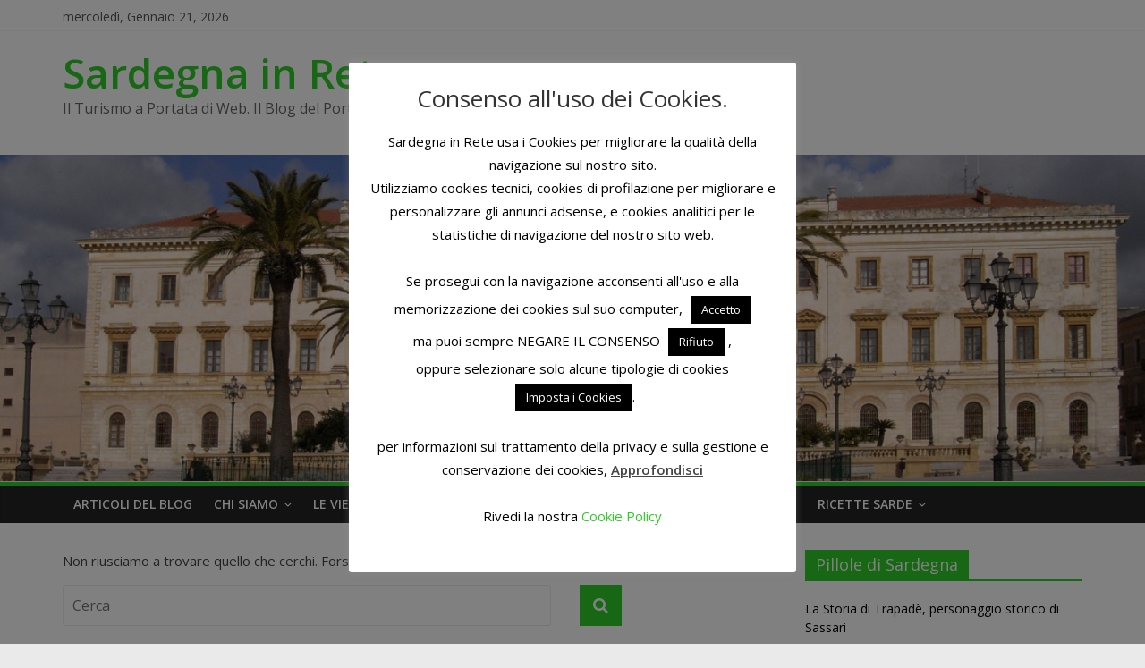

--- FILE ---
content_type: text/html; charset=UTF-8
request_url: https://sardegna-in-rete.leviedellasardegna.eu/notizie/alessandria/
body_size: 27047
content:
<!DOCTYPE html>
<html lang="it-IT">
<head>
<meta charset="UTF-8" />
<meta name="viewport" content="width=device-width, initial-scale=1">
<link rel="profile" href="https://gmpg.org/xfn/11" />
<link rel="pingback" href="https://sardegna-in-rete.leviedellasardegna.eu/xmlrpc.php" />
<!-- Google Tag Manager -->
<script>(function(w,d,s,l,i){w[l]=w[l]||[];w[l].push({'gtm.start':
new Date().getTime(),event:'gtm.js'});var f=d.getElementsByTagName(s)[0],
j=d.createElement(s),dl=l!='dataLayer'?'&l='+l:'';j.async=true;j.src=
'https://www.googletagmanager.com/gtm.js?id='+i+dl;f.parentNode.insertBefore(j,f);
})(window,document,'script','dataLayer','GTM-M42MG99');</script>
<!-- End Google Tag Manager -->
<meta name='robots' content='index, follow, max-image-preview:large, max-snippet:-1, max-video-preview:-1' />
	<style>img:is([sizes="auto" i], [sizes^="auto," i]) { contain-intrinsic-size: 3000px 1500px }</style>
	
<!-- Social Warfare v4.5.6 https://warfareplugins.com - BEGINNING OF OUTPUT -->
<style>
	@font-face {
		font-family: "sw-icon-font";
		src:url("https://sardegna-in-rete.leviedellasardegna.eu/wp-content/plugins/social-warfare/assets/fonts/sw-icon-font.eot?ver=4.5.6");
		src:url("https://sardegna-in-rete.leviedellasardegna.eu/wp-content/plugins/social-warfare/assets/fonts/sw-icon-font.eot?ver=4.5.6#iefix") format("embedded-opentype"),
		url("https://sardegna-in-rete.leviedellasardegna.eu/wp-content/plugins/social-warfare/assets/fonts/sw-icon-font.woff?ver=4.5.6") format("woff"),
		url("https://sardegna-in-rete.leviedellasardegna.eu/wp-content/plugins/social-warfare/assets/fonts/sw-icon-font.ttf?ver=4.5.6") format("truetype"),
		url("https://sardegna-in-rete.leviedellasardegna.eu/wp-content/plugins/social-warfare/assets/fonts/sw-icon-font.svg?ver=4.5.6#1445203416") format("svg");
		font-weight: normal;
		font-style: normal;
		font-display:block;
	}
</style>
<!-- Social Warfare v4.5.6 https://warfareplugins.com - END OF OUTPUT -->


	<!-- This site is optimized with the Yoast SEO plugin v25.9 - https://yoast.com/wordpress/plugins/seo/ -->
	<title>Alessandria Archivi - Sardegna in Rete</title>
	<link rel="canonical" href="https://sardegna-in-rete.leviedellasardegna.eu/notizie/alessandria/" />
	<meta property="og:locale" content="it_IT" />
	<meta property="og:type" content="article" />
	<meta property="og:title" content="Alessandria Archivi - Sardegna in Rete" />
	<meta property="og:url" content="https://sardegna-in-rete.leviedellasardegna.eu/notizie/alessandria/" />
	<meta property="og:site_name" content="Sardegna in Rete" />
	<meta name="twitter:card" content="summary_large_image" />
	<meta name="twitter:site" content="@ViediSardegna" />
	<script type="application/ld+json" class="yoast-schema-graph">{"@context":"https://schema.org","@graph":[{"@type":"CollectionPage","@id":"https://sardegna-in-rete.leviedellasardegna.eu/notizie/alessandria/","url":"https://sardegna-in-rete.leviedellasardegna.eu/notizie/alessandria/","name":"Alessandria Archivi - Sardegna in Rete","isPartOf":{"@id":"https://sardegna-in-rete.leviedellasardegna.eu/#website"},"breadcrumb":{"@id":"https://sardegna-in-rete.leviedellasardegna.eu/notizie/alessandria/#breadcrumb"},"inLanguage":"it-IT"},{"@type":"BreadcrumbList","@id":"https://sardegna-in-rete.leviedellasardegna.eu/notizie/alessandria/#breadcrumb","itemListElement":[{"@type":"ListItem","position":1,"name":"Home","item":"https://sardegna-in-rete.leviedellasardegna.eu/"},{"@type":"ListItem","position":2,"name":"Alessandria"}]},{"@type":"WebSite","@id":"https://sardegna-in-rete.leviedellasardegna.eu/#website","url":"https://sardegna-in-rete.leviedellasardegna.eu/","name":"Sardegna in Rete","description":"Il Turismo a Portata di Web. Il Blog del Portale &quot;Le Vie della Sardegna&quot;.","potentialAction":[{"@type":"SearchAction","target":{"@type":"EntryPoint","urlTemplate":"https://sardegna-in-rete.leviedellasardegna.eu/?s={search_term_string}"},"query-input":{"@type":"PropertyValueSpecification","valueRequired":true,"valueName":"search_term_string"}}],"inLanguage":"it-IT"}]}</script>
	<!-- / Yoast SEO plugin. -->


<link rel='dns-prefetch' href='//fonts.googleapis.com' />
<link rel="alternate" type="application/rss+xml" title="Sardegna in Rete &raquo; Feed" href="https://sardegna-in-rete.leviedellasardegna.eu/feed/" />
<link rel="alternate" type="application/rss+xml" title="Sardegna in Rete &raquo; Feed dei commenti" href="https://sardegna-in-rete.leviedellasardegna.eu/comments/feed/" />
<script type="text/javascript" id="wpp-js" src="https://sardegna-in-rete.leviedellasardegna.eu/wp-content/plugins/wordpress-popular-posts/assets/js/wpp.min.js?ver=7.3.3" data-sampling="0" data-sampling-rate="100" data-api-url="https://sardegna-in-rete.leviedellasardegna.eu/wp-json/wordpress-popular-posts" data-post-id="0" data-token="e2123ace54" data-lang="0" data-debug="0"></script>
<link rel="alternate" type="application/rss+xml" title="Sardegna in Rete &raquo; Alessandria Feed del tag" href="https://sardegna-in-rete.leviedellasardegna.eu/notizie/alessandria/feed/" />
		<!-- This site uses the Google Analytics by MonsterInsights plugin v9.11.1 - Using Analytics tracking - https://www.monsterinsights.com/ -->
							<script src="//www.googletagmanager.com/gtag/js?id=G-NZC4G80M20"  data-cfasync="false" data-wpfc-render="false" type="text/javascript" async></script>
			<script data-cfasync="false" data-wpfc-render="false" type="text/javascript">
				var mi_version = '9.11.1';
				var mi_track_user = true;
				var mi_no_track_reason = '';
								var MonsterInsightsDefaultLocations = {"page_location":"https:\/\/sardegna-in-rete.leviedellasardegna.eu\/notizie\/alessandria\/"};
								if ( typeof MonsterInsightsPrivacyGuardFilter === 'function' ) {
					var MonsterInsightsLocations = (typeof MonsterInsightsExcludeQuery === 'object') ? MonsterInsightsPrivacyGuardFilter( MonsterInsightsExcludeQuery ) : MonsterInsightsPrivacyGuardFilter( MonsterInsightsDefaultLocations );
				} else {
					var MonsterInsightsLocations = (typeof MonsterInsightsExcludeQuery === 'object') ? MonsterInsightsExcludeQuery : MonsterInsightsDefaultLocations;
				}

								var disableStrs = [
										'ga-disable-G-NZC4G80M20',
									];

				/* Function to detect opted out users */
				function __gtagTrackerIsOptedOut() {
					for (var index = 0; index < disableStrs.length; index++) {
						if (document.cookie.indexOf(disableStrs[index] + '=true') > -1) {
							return true;
						}
					}

					return false;
				}

				/* Disable tracking if the opt-out cookie exists. */
				if (__gtagTrackerIsOptedOut()) {
					for (var index = 0; index < disableStrs.length; index++) {
						window[disableStrs[index]] = true;
					}
				}

				/* Opt-out function */
				function __gtagTrackerOptout() {
					for (var index = 0; index < disableStrs.length; index++) {
						document.cookie = disableStrs[index] + '=true; expires=Thu, 31 Dec 2099 23:59:59 UTC; path=/';
						window[disableStrs[index]] = true;
					}
				}

				if ('undefined' === typeof gaOptout) {
					function gaOptout() {
						__gtagTrackerOptout();
					}
				}
								window.dataLayer = window.dataLayer || [];

				window.MonsterInsightsDualTracker = {
					helpers: {},
					trackers: {},
				};
				if (mi_track_user) {
					function __gtagDataLayer() {
						dataLayer.push(arguments);
					}

					function __gtagTracker(type, name, parameters) {
						if (!parameters) {
							parameters = {};
						}

						if (parameters.send_to) {
							__gtagDataLayer.apply(null, arguments);
							return;
						}

						if (type === 'event') {
														parameters.send_to = monsterinsights_frontend.v4_id;
							var hookName = name;
							if (typeof parameters['event_category'] !== 'undefined') {
								hookName = parameters['event_category'] + ':' + name;
							}

							if (typeof MonsterInsightsDualTracker.trackers[hookName] !== 'undefined') {
								MonsterInsightsDualTracker.trackers[hookName](parameters);
							} else {
								__gtagDataLayer('event', name, parameters);
							}
							
						} else {
							__gtagDataLayer.apply(null, arguments);
						}
					}

					__gtagTracker('js', new Date());
					__gtagTracker('set', {
						'developer_id.dZGIzZG': true,
											});
					if ( MonsterInsightsLocations.page_location ) {
						__gtagTracker('set', MonsterInsightsLocations);
					}
										__gtagTracker('config', 'G-NZC4G80M20', {"forceSSL":"true"} );
										window.gtag = __gtagTracker;										(function () {
						/* https://developers.google.com/analytics/devguides/collection/analyticsjs/ */
						/* ga and __gaTracker compatibility shim. */
						var noopfn = function () {
							return null;
						};
						var newtracker = function () {
							return new Tracker();
						};
						var Tracker = function () {
							return null;
						};
						var p = Tracker.prototype;
						p.get = noopfn;
						p.set = noopfn;
						p.send = function () {
							var args = Array.prototype.slice.call(arguments);
							args.unshift('send');
							__gaTracker.apply(null, args);
						};
						var __gaTracker = function () {
							var len = arguments.length;
							if (len === 0) {
								return;
							}
							var f = arguments[len - 1];
							if (typeof f !== 'object' || f === null || typeof f.hitCallback !== 'function') {
								if ('send' === arguments[0]) {
									var hitConverted, hitObject = false, action;
									if ('event' === arguments[1]) {
										if ('undefined' !== typeof arguments[3]) {
											hitObject = {
												'eventAction': arguments[3],
												'eventCategory': arguments[2],
												'eventLabel': arguments[4],
												'value': arguments[5] ? arguments[5] : 1,
											}
										}
									}
									if ('pageview' === arguments[1]) {
										if ('undefined' !== typeof arguments[2]) {
											hitObject = {
												'eventAction': 'page_view',
												'page_path': arguments[2],
											}
										}
									}
									if (typeof arguments[2] === 'object') {
										hitObject = arguments[2];
									}
									if (typeof arguments[5] === 'object') {
										Object.assign(hitObject, arguments[5]);
									}
									if ('undefined' !== typeof arguments[1].hitType) {
										hitObject = arguments[1];
										if ('pageview' === hitObject.hitType) {
											hitObject.eventAction = 'page_view';
										}
									}
									if (hitObject) {
										action = 'timing' === arguments[1].hitType ? 'timing_complete' : hitObject.eventAction;
										hitConverted = mapArgs(hitObject);
										__gtagTracker('event', action, hitConverted);
									}
								}
								return;
							}

							function mapArgs(args) {
								var arg, hit = {};
								var gaMap = {
									'eventCategory': 'event_category',
									'eventAction': 'event_action',
									'eventLabel': 'event_label',
									'eventValue': 'event_value',
									'nonInteraction': 'non_interaction',
									'timingCategory': 'event_category',
									'timingVar': 'name',
									'timingValue': 'value',
									'timingLabel': 'event_label',
									'page': 'page_path',
									'location': 'page_location',
									'title': 'page_title',
									'referrer' : 'page_referrer',
								};
								for (arg in args) {
																		if (!(!args.hasOwnProperty(arg) || !gaMap.hasOwnProperty(arg))) {
										hit[gaMap[arg]] = args[arg];
									} else {
										hit[arg] = args[arg];
									}
								}
								return hit;
							}

							try {
								f.hitCallback();
							} catch (ex) {
							}
						};
						__gaTracker.create = newtracker;
						__gaTracker.getByName = newtracker;
						__gaTracker.getAll = function () {
							return [];
						};
						__gaTracker.remove = noopfn;
						__gaTracker.loaded = true;
						window['__gaTracker'] = __gaTracker;
					})();
									} else {
										console.log("");
					(function () {
						function __gtagTracker() {
							return null;
						}

						window['__gtagTracker'] = __gtagTracker;
						window['gtag'] = __gtagTracker;
					})();
									}
			</script>
							<!-- / Google Analytics by MonsterInsights -->
		<script type="text/javascript">
/* <![CDATA[ */
window._wpemojiSettings = {"baseUrl":"https:\/\/s.w.org\/images\/core\/emoji\/16.0.1\/72x72\/","ext":".png","svgUrl":"https:\/\/s.w.org\/images\/core\/emoji\/16.0.1\/svg\/","svgExt":".svg","source":{"concatemoji":"https:\/\/sardegna-in-rete.leviedellasardegna.eu\/wp-includes\/js\/wp-emoji-release.min.js?ver=5cc0ea851a8b9db7bef8ef9bc9cc2d48"}};
/*! This file is auto-generated */
!function(s,n){var o,i,e;function c(e){try{var t={supportTests:e,timestamp:(new Date).valueOf()};sessionStorage.setItem(o,JSON.stringify(t))}catch(e){}}function p(e,t,n){e.clearRect(0,0,e.canvas.width,e.canvas.height),e.fillText(t,0,0);var t=new Uint32Array(e.getImageData(0,0,e.canvas.width,e.canvas.height).data),a=(e.clearRect(0,0,e.canvas.width,e.canvas.height),e.fillText(n,0,0),new Uint32Array(e.getImageData(0,0,e.canvas.width,e.canvas.height).data));return t.every(function(e,t){return e===a[t]})}function u(e,t){e.clearRect(0,0,e.canvas.width,e.canvas.height),e.fillText(t,0,0);for(var n=e.getImageData(16,16,1,1),a=0;a<n.data.length;a++)if(0!==n.data[a])return!1;return!0}function f(e,t,n,a){switch(t){case"flag":return n(e,"\ud83c\udff3\ufe0f\u200d\u26a7\ufe0f","\ud83c\udff3\ufe0f\u200b\u26a7\ufe0f")?!1:!n(e,"\ud83c\udde8\ud83c\uddf6","\ud83c\udde8\u200b\ud83c\uddf6")&&!n(e,"\ud83c\udff4\udb40\udc67\udb40\udc62\udb40\udc65\udb40\udc6e\udb40\udc67\udb40\udc7f","\ud83c\udff4\u200b\udb40\udc67\u200b\udb40\udc62\u200b\udb40\udc65\u200b\udb40\udc6e\u200b\udb40\udc67\u200b\udb40\udc7f");case"emoji":return!a(e,"\ud83e\udedf")}return!1}function g(e,t,n,a){var r="undefined"!=typeof WorkerGlobalScope&&self instanceof WorkerGlobalScope?new OffscreenCanvas(300,150):s.createElement("canvas"),o=r.getContext("2d",{willReadFrequently:!0}),i=(o.textBaseline="top",o.font="600 32px Arial",{});return e.forEach(function(e){i[e]=t(o,e,n,a)}),i}function t(e){var t=s.createElement("script");t.src=e,t.defer=!0,s.head.appendChild(t)}"undefined"!=typeof Promise&&(o="wpEmojiSettingsSupports",i=["flag","emoji"],n.supports={everything:!0,everythingExceptFlag:!0},e=new Promise(function(e){s.addEventListener("DOMContentLoaded",e,{once:!0})}),new Promise(function(t){var n=function(){try{var e=JSON.parse(sessionStorage.getItem(o));if("object"==typeof e&&"number"==typeof e.timestamp&&(new Date).valueOf()<e.timestamp+604800&&"object"==typeof e.supportTests)return e.supportTests}catch(e){}return null}();if(!n){if("undefined"!=typeof Worker&&"undefined"!=typeof OffscreenCanvas&&"undefined"!=typeof URL&&URL.createObjectURL&&"undefined"!=typeof Blob)try{var e="postMessage("+g.toString()+"("+[JSON.stringify(i),f.toString(),p.toString(),u.toString()].join(",")+"));",a=new Blob([e],{type:"text/javascript"}),r=new Worker(URL.createObjectURL(a),{name:"wpTestEmojiSupports"});return void(r.onmessage=function(e){c(n=e.data),r.terminate(),t(n)})}catch(e){}c(n=g(i,f,p,u))}t(n)}).then(function(e){for(var t in e)n.supports[t]=e[t],n.supports.everything=n.supports.everything&&n.supports[t],"flag"!==t&&(n.supports.everythingExceptFlag=n.supports.everythingExceptFlag&&n.supports[t]);n.supports.everythingExceptFlag=n.supports.everythingExceptFlag&&!n.supports.flag,n.DOMReady=!1,n.readyCallback=function(){n.DOMReady=!0}}).then(function(){return e}).then(function(){var e;n.supports.everything||(n.readyCallback(),(e=n.source||{}).concatemoji?t(e.concatemoji):e.wpemoji&&e.twemoji&&(t(e.twemoji),t(e.wpemoji)))}))}((window,document),window._wpemojiSettings);
/* ]]> */
</script>
<link rel='stylesheet' id='xyz_cfm_short_code_style-css' href='https://sardegna-in-rete.leviedellasardegna.eu/wp-content/plugins/contact-form-manager/css/xyz_cfm_shortcode_style.css?ver=5cc0ea851a8b9db7bef8ef9bc9cc2d48' type='text/css' media='all' />
<link rel='stylesheet' id='xyz_jquery_ui_style-css' href='https://sardegna-in-rete.leviedellasardegna.eu/wp-content/plugins/contact-form-manager/css/jquery-ui.css?ver=5cc0ea851a8b9db7bef8ef9bc9cc2d48' type='text/css' media='all' />
<link rel='stylesheet' id='social-warfare-block-css-css' href='https://sardegna-in-rete.leviedellasardegna.eu/wp-content/plugins/social-warfare/assets/js/post-editor/dist/blocks.style.build.css?ver=5cc0ea851a8b9db7bef8ef9bc9cc2d48' type='text/css' media='all' />
<style id='wp-emoji-styles-inline-css' type='text/css'>

	img.wp-smiley, img.emoji {
		display: inline !important;
		border: none !important;
		box-shadow: none !important;
		height: 1em !important;
		width: 1em !important;
		margin: 0 0.07em !important;
		vertical-align: -0.1em !important;
		background: none !important;
		padding: 0 !important;
	}
</style>
<link rel='stylesheet' id='wp-block-library-css' href='https://sardegna-in-rete.leviedellasardegna.eu/wp-includes/css/dist/block-library/style.min.css?ver=5cc0ea851a8b9db7bef8ef9bc9cc2d48' type='text/css' media='all' />
<style id='classic-theme-styles-inline-css' type='text/css'>
/*! This file is auto-generated */
.wp-block-button__link{color:#fff;background-color:#32373c;border-radius:9999px;box-shadow:none;text-decoration:none;padding:calc(.667em + 2px) calc(1.333em + 2px);font-size:1.125em}.wp-block-file__button{background:#32373c;color:#fff;text-decoration:none}
</style>
<style id='global-styles-inline-css' type='text/css'>
:root{--wp--preset--aspect-ratio--square: 1;--wp--preset--aspect-ratio--4-3: 4/3;--wp--preset--aspect-ratio--3-4: 3/4;--wp--preset--aspect-ratio--3-2: 3/2;--wp--preset--aspect-ratio--2-3: 2/3;--wp--preset--aspect-ratio--16-9: 16/9;--wp--preset--aspect-ratio--9-16: 9/16;--wp--preset--color--black: #000000;--wp--preset--color--cyan-bluish-gray: #abb8c3;--wp--preset--color--white: #ffffff;--wp--preset--color--pale-pink: #f78da7;--wp--preset--color--vivid-red: #cf2e2e;--wp--preset--color--luminous-vivid-orange: #ff6900;--wp--preset--color--luminous-vivid-amber: #fcb900;--wp--preset--color--light-green-cyan: #7bdcb5;--wp--preset--color--vivid-green-cyan: #00d084;--wp--preset--color--pale-cyan-blue: #8ed1fc;--wp--preset--color--vivid-cyan-blue: #0693e3;--wp--preset--color--vivid-purple: #9b51e0;--wp--preset--gradient--vivid-cyan-blue-to-vivid-purple: linear-gradient(135deg,rgba(6,147,227,1) 0%,rgb(155,81,224) 100%);--wp--preset--gradient--light-green-cyan-to-vivid-green-cyan: linear-gradient(135deg,rgb(122,220,180) 0%,rgb(0,208,130) 100%);--wp--preset--gradient--luminous-vivid-amber-to-luminous-vivid-orange: linear-gradient(135deg,rgba(252,185,0,1) 0%,rgba(255,105,0,1) 100%);--wp--preset--gradient--luminous-vivid-orange-to-vivid-red: linear-gradient(135deg,rgba(255,105,0,1) 0%,rgb(207,46,46) 100%);--wp--preset--gradient--very-light-gray-to-cyan-bluish-gray: linear-gradient(135deg,rgb(238,238,238) 0%,rgb(169,184,195) 100%);--wp--preset--gradient--cool-to-warm-spectrum: linear-gradient(135deg,rgb(74,234,220) 0%,rgb(151,120,209) 20%,rgb(207,42,186) 40%,rgb(238,44,130) 60%,rgb(251,105,98) 80%,rgb(254,248,76) 100%);--wp--preset--gradient--blush-light-purple: linear-gradient(135deg,rgb(255,206,236) 0%,rgb(152,150,240) 100%);--wp--preset--gradient--blush-bordeaux: linear-gradient(135deg,rgb(254,205,165) 0%,rgb(254,45,45) 50%,rgb(107,0,62) 100%);--wp--preset--gradient--luminous-dusk: linear-gradient(135deg,rgb(255,203,112) 0%,rgb(199,81,192) 50%,rgb(65,88,208) 100%);--wp--preset--gradient--pale-ocean: linear-gradient(135deg,rgb(255,245,203) 0%,rgb(182,227,212) 50%,rgb(51,167,181) 100%);--wp--preset--gradient--electric-grass: linear-gradient(135deg,rgb(202,248,128) 0%,rgb(113,206,126) 100%);--wp--preset--gradient--midnight: linear-gradient(135deg,rgb(2,3,129) 0%,rgb(40,116,252) 100%);--wp--preset--font-size--small: 13px;--wp--preset--font-size--medium: 20px;--wp--preset--font-size--large: 36px;--wp--preset--font-size--x-large: 42px;--wp--preset--spacing--20: 0.44rem;--wp--preset--spacing--30: 0.67rem;--wp--preset--spacing--40: 1rem;--wp--preset--spacing--50: 1.5rem;--wp--preset--spacing--60: 2.25rem;--wp--preset--spacing--70: 3.38rem;--wp--preset--spacing--80: 5.06rem;--wp--preset--shadow--natural: 6px 6px 9px rgba(0, 0, 0, 0.2);--wp--preset--shadow--deep: 12px 12px 50px rgba(0, 0, 0, 0.4);--wp--preset--shadow--sharp: 6px 6px 0px rgba(0, 0, 0, 0.2);--wp--preset--shadow--outlined: 6px 6px 0px -3px rgba(255, 255, 255, 1), 6px 6px rgba(0, 0, 0, 1);--wp--preset--shadow--crisp: 6px 6px 0px rgba(0, 0, 0, 1);}:where(.is-layout-flex){gap: 0.5em;}:where(.is-layout-grid){gap: 0.5em;}body .is-layout-flex{display: flex;}.is-layout-flex{flex-wrap: wrap;align-items: center;}.is-layout-flex > :is(*, div){margin: 0;}body .is-layout-grid{display: grid;}.is-layout-grid > :is(*, div){margin: 0;}:where(.wp-block-columns.is-layout-flex){gap: 2em;}:where(.wp-block-columns.is-layout-grid){gap: 2em;}:where(.wp-block-post-template.is-layout-flex){gap: 1.25em;}:where(.wp-block-post-template.is-layout-grid){gap: 1.25em;}.has-black-color{color: var(--wp--preset--color--black) !important;}.has-cyan-bluish-gray-color{color: var(--wp--preset--color--cyan-bluish-gray) !important;}.has-white-color{color: var(--wp--preset--color--white) !important;}.has-pale-pink-color{color: var(--wp--preset--color--pale-pink) !important;}.has-vivid-red-color{color: var(--wp--preset--color--vivid-red) !important;}.has-luminous-vivid-orange-color{color: var(--wp--preset--color--luminous-vivid-orange) !important;}.has-luminous-vivid-amber-color{color: var(--wp--preset--color--luminous-vivid-amber) !important;}.has-light-green-cyan-color{color: var(--wp--preset--color--light-green-cyan) !important;}.has-vivid-green-cyan-color{color: var(--wp--preset--color--vivid-green-cyan) !important;}.has-pale-cyan-blue-color{color: var(--wp--preset--color--pale-cyan-blue) !important;}.has-vivid-cyan-blue-color{color: var(--wp--preset--color--vivid-cyan-blue) !important;}.has-vivid-purple-color{color: var(--wp--preset--color--vivid-purple) !important;}.has-black-background-color{background-color: var(--wp--preset--color--black) !important;}.has-cyan-bluish-gray-background-color{background-color: var(--wp--preset--color--cyan-bluish-gray) !important;}.has-white-background-color{background-color: var(--wp--preset--color--white) !important;}.has-pale-pink-background-color{background-color: var(--wp--preset--color--pale-pink) !important;}.has-vivid-red-background-color{background-color: var(--wp--preset--color--vivid-red) !important;}.has-luminous-vivid-orange-background-color{background-color: var(--wp--preset--color--luminous-vivid-orange) !important;}.has-luminous-vivid-amber-background-color{background-color: var(--wp--preset--color--luminous-vivid-amber) !important;}.has-light-green-cyan-background-color{background-color: var(--wp--preset--color--light-green-cyan) !important;}.has-vivid-green-cyan-background-color{background-color: var(--wp--preset--color--vivid-green-cyan) !important;}.has-pale-cyan-blue-background-color{background-color: var(--wp--preset--color--pale-cyan-blue) !important;}.has-vivid-cyan-blue-background-color{background-color: var(--wp--preset--color--vivid-cyan-blue) !important;}.has-vivid-purple-background-color{background-color: var(--wp--preset--color--vivid-purple) !important;}.has-black-border-color{border-color: var(--wp--preset--color--black) !important;}.has-cyan-bluish-gray-border-color{border-color: var(--wp--preset--color--cyan-bluish-gray) !important;}.has-white-border-color{border-color: var(--wp--preset--color--white) !important;}.has-pale-pink-border-color{border-color: var(--wp--preset--color--pale-pink) !important;}.has-vivid-red-border-color{border-color: var(--wp--preset--color--vivid-red) !important;}.has-luminous-vivid-orange-border-color{border-color: var(--wp--preset--color--luminous-vivid-orange) !important;}.has-luminous-vivid-amber-border-color{border-color: var(--wp--preset--color--luminous-vivid-amber) !important;}.has-light-green-cyan-border-color{border-color: var(--wp--preset--color--light-green-cyan) !important;}.has-vivid-green-cyan-border-color{border-color: var(--wp--preset--color--vivid-green-cyan) !important;}.has-pale-cyan-blue-border-color{border-color: var(--wp--preset--color--pale-cyan-blue) !important;}.has-vivid-cyan-blue-border-color{border-color: var(--wp--preset--color--vivid-cyan-blue) !important;}.has-vivid-purple-border-color{border-color: var(--wp--preset--color--vivid-purple) !important;}.has-vivid-cyan-blue-to-vivid-purple-gradient-background{background: var(--wp--preset--gradient--vivid-cyan-blue-to-vivid-purple) !important;}.has-light-green-cyan-to-vivid-green-cyan-gradient-background{background: var(--wp--preset--gradient--light-green-cyan-to-vivid-green-cyan) !important;}.has-luminous-vivid-amber-to-luminous-vivid-orange-gradient-background{background: var(--wp--preset--gradient--luminous-vivid-amber-to-luminous-vivid-orange) !important;}.has-luminous-vivid-orange-to-vivid-red-gradient-background{background: var(--wp--preset--gradient--luminous-vivid-orange-to-vivid-red) !important;}.has-very-light-gray-to-cyan-bluish-gray-gradient-background{background: var(--wp--preset--gradient--very-light-gray-to-cyan-bluish-gray) !important;}.has-cool-to-warm-spectrum-gradient-background{background: var(--wp--preset--gradient--cool-to-warm-spectrum) !important;}.has-blush-light-purple-gradient-background{background: var(--wp--preset--gradient--blush-light-purple) !important;}.has-blush-bordeaux-gradient-background{background: var(--wp--preset--gradient--blush-bordeaux) !important;}.has-luminous-dusk-gradient-background{background: var(--wp--preset--gradient--luminous-dusk) !important;}.has-pale-ocean-gradient-background{background: var(--wp--preset--gradient--pale-ocean) !important;}.has-electric-grass-gradient-background{background: var(--wp--preset--gradient--electric-grass) !important;}.has-midnight-gradient-background{background: var(--wp--preset--gradient--midnight) !important;}.has-small-font-size{font-size: var(--wp--preset--font-size--small) !important;}.has-medium-font-size{font-size: var(--wp--preset--font-size--medium) !important;}.has-large-font-size{font-size: var(--wp--preset--font-size--large) !important;}.has-x-large-font-size{font-size: var(--wp--preset--font-size--x-large) !important;}
:where(.wp-block-post-template.is-layout-flex){gap: 1.25em;}:where(.wp-block-post-template.is-layout-grid){gap: 1.25em;}
:where(.wp-block-columns.is-layout-flex){gap: 2em;}:where(.wp-block-columns.is-layout-grid){gap: 2em;}
:root :where(.wp-block-pullquote){font-size: 1.5em;line-height: 1.6;}
</style>
<link rel='stylesheet' id='cookie-law-info-css' href='https://sardegna-in-rete.leviedellasardegna.eu/wp-content/plugins/cookie-law-info/legacy/public/css/cookie-law-info-public.css?ver=3.3.5' type='text/css' media='all' />
<link rel='stylesheet' id='cookie-law-info-gdpr-css' href='https://sardegna-in-rete.leviedellasardegna.eu/wp-content/plugins/cookie-law-info/legacy/public/css/cookie-law-info-gdpr.css?ver=3.3.5' type='text/css' media='all' />
<link rel='stylesheet' id='social_warfare-css' href='https://sardegna-in-rete.leviedellasardegna.eu/wp-content/plugins/social-warfare/assets/css/style.min.css?ver=4.5.6' type='text/css' media='all' />
<link rel='stylesheet' id='wordpress-popular-posts-css-css' href='https://sardegna-in-rete.leviedellasardegna.eu/wp-content/plugins/wordpress-popular-posts/assets/css/wpp.css?ver=7.3.3' type='text/css' media='all' />
<link rel='stylesheet' id='chld_thm_cfg_parent-css' href='https://sardegna-in-rete.leviedellasardegna.eu/wp-content/themes/colormag/style.css?ver=1757784439' type='text/css' media='all' />
<link rel='stylesheet' id='colormag_google_fonts-css' href='//fonts.googleapis.com/css?family=Open+Sans%3A400%2C600&#038;ver=5cc0ea851a8b9db7bef8ef9bc9cc2d48' type='text/css' media='all' />
<link rel='stylesheet' id='colormag_style-css' href='https://sardegna-in-rete.leviedellasardegna.eu/wp-content/themes/colormag-child/style.css?ver=1757784439' type='text/css' media='all' />
<link rel='stylesheet' id='colormag-fontawesome-css' href='https://sardegna-in-rete.leviedellasardegna.eu/wp-content/themes/colormag/fontawesome/css/font-awesome.css?ver=1757784439' type='text/css' media='all' />
<link rel='stylesheet' id='heateor_sss_frontend_css-css' href='https://sardegna-in-rete.leviedellasardegna.eu/wp-content/plugins/sassy-social-share/public/css/sassy-social-share-public.css?ver=3.3.78' type='text/css' media='all' />
<style id='heateor_sss_frontend_css-inline-css' type='text/css'>
.heateor_sss_button_instagram span.heateor_sss_svg,a.heateor_sss_instagram span.heateor_sss_svg{background:radial-gradient(circle at 30% 107%,#fdf497 0,#fdf497 5%,#fd5949 45%,#d6249f 60%,#285aeb 90%)}.heateor_sss_horizontal_sharing .heateor_sss_svg,.heateor_sss_standard_follow_icons_container .heateor_sss_svg{color:#fff;border-width:0px;border-style:solid;border-color:transparent}.heateor_sss_horizontal_sharing .heateorSssTCBackground{color:#666}.heateor_sss_horizontal_sharing span.heateor_sss_svg:hover,.heateor_sss_standard_follow_icons_container span.heateor_sss_svg:hover{border-color:transparent;}.heateor_sss_vertical_sharing span.heateor_sss_svg,.heateor_sss_floating_follow_icons_container span.heateor_sss_svg{color:#fff;border-width:0px;border-style:solid;border-color:transparent;}.heateor_sss_vertical_sharing .heateorSssTCBackground{color:#666;}.heateor_sss_vertical_sharing span.heateor_sss_svg:hover,.heateor_sss_floating_follow_icons_container span.heateor_sss_svg:hover{border-color:transparent;}@media screen and (max-width:783px) {.heateor_sss_vertical_sharing{display:none!important}}div.heateor_sss_mobile_footer{display:none;}@media screen and (max-width:783px){div.heateor_sss_bottom_sharing .heateorSssTCBackground{background-color:white}div.heateor_sss_bottom_sharing{width:100%!important;left:0!important;}div.heateor_sss_bottom_sharing a{width:25% !important;}div.heateor_sss_bottom_sharing .heateor_sss_svg{width: 100% !important;}div.heateor_sss_bottom_sharing div.heateorSssTotalShareCount{font-size:1em!important;line-height:28px!important}div.heateor_sss_bottom_sharing div.heateorSssTotalShareText{font-size:.7em!important;line-height:0px!important}div.heateor_sss_mobile_footer{display:block;height:40px;}.heateor_sss_bottom_sharing{padding:0!important;display:block!important;width:auto!important;bottom:-2px!important;top: auto!important;}.heateor_sss_bottom_sharing .heateor_sss_square_count{line-height:inherit;}.heateor_sss_bottom_sharing .heateorSssSharingArrow{display:none;}.heateor_sss_bottom_sharing .heateorSssTCBackground{margin-right:1.1em!important}}
</style>
<script type="text/javascript" src="https://sardegna-in-rete.leviedellasardegna.eu/wp-includes/js/jquery/jquery.min.js?ver=3.7.1" id="jquery-core-js"></script>
<script type="text/javascript" src="https://sardegna-in-rete.leviedellasardegna.eu/wp-includes/js/jquery/jquery-migrate.min.js?ver=3.4.1" id="jquery-migrate-js"></script>
<script type="text/javascript" id="jquery-js-after">
/* <![CDATA[ */
jQuery(document).ready(function() {
	jQuery(".5c50a0c6e9b8a862d136b07d1eedf54e").click(function() {
		jQuery.post(
			"https://sardegna-in-rete.leviedellasardegna.eu/wp-admin/admin-ajax.php", {
				"action": "quick_adsense_onpost_ad_click",
				"quick_adsense_onpost_ad_index": jQuery(this).attr("data-index"),
				"quick_adsense_nonce": "b7534a0bed",
			}, function(response) { }
		);
	});
});
/* ]]> */
</script>
<script type="text/javascript" src="https://sardegna-in-rete.leviedellasardegna.eu/wp-content/plugins/google-analytics-for-wordpress/assets/js/frontend-gtag.min.js?ver=9.11.1" id="monsterinsights-frontend-script-js" async="async" data-wp-strategy="async"></script>
<script data-cfasync="false" data-wpfc-render="false" type="text/javascript" id='monsterinsights-frontend-script-js-extra'>/* <![CDATA[ */
var monsterinsights_frontend = {"js_events_tracking":"true","download_extensions":"doc,pdf,ppt,zip,xls,docx,pptx,xlsx","inbound_paths":"[]","home_url":"https:\/\/sardegna-in-rete.leviedellasardegna.eu","hash_tracking":"false","v4_id":"G-NZC4G80M20"};/* ]]> */
</script>
<script type="text/javascript" id="cookie-law-info-js-extra">
/* <![CDATA[ */
var Cli_Data = {"nn_cookie_ids":["CONSENT","_gat_gtag_UA_84953842_2","__gads","_gat_UA-84953842-2","yt.innertube::nextId","_ga","_gid","yt.innertube::requests","yt-remote-connected-devices","IDE","YSC","yt-remote-device-id","VISITOR_INFO1_LIVE","XSRF-TOKEN","test_cookie","cookielawinfo-checkbox-others","cookielawinfo-checkbox-analytics","cookielawinfo-checkbox-performance","cookielawinfo-checkbox-advertisement","cookielawinfo-checkbox-functional","PHPSESSID","cookielawinfo-checkbox-necessary","Apache","CookieLawInfoConsent","viator_mcid","LAST_TOUCH_SEM_MCID","ORION_SESSION_REQ","ORION_SESSION","SEM_MCID","x-viator-tapersistentcookie","x-viator-tapersistentcookie-xs"],"cookielist":[],"non_necessary_cookies":{"necessary":["XSRF-TOKEN","PHPSESSID","CookieLawInfoConsent"],"analytics":["CONSENT","_gat_gtag_UA_84953842_2","_gat_UA-84953842-2","__gads","_ga","_gid"],"advertisement":["yt-remote-connected-devices","yt.innertube::requests","yt.innertube::nextId","IDE","YSC","VISITOR_INFO1_LIVE","yt-remote-device-id","test_cookie"],"others":["Apache","viator_mcid","ORION_SESSION","ORION_SESSION_REQ","LAST_TOUCH_SEM_MCID","x-viator-tapersistentcookie-xs","x-viator-tapersistentcookie","SEM_MCID"]},"ccpaEnabled":"","ccpaRegionBased":"","ccpaBarEnabled":"","strictlyEnabled":["necessary","obligatoire"],"ccpaType":"gdpr","js_blocking":"1","custom_integration":"","triggerDomRefresh":"","secure_cookies":""};
var cli_cookiebar_settings = {"animate_speed_hide":"500","animate_speed_show":"500","background":"#fff","border":"#444","border_on":"","button_1_button_colour":"#000","button_1_button_hover":"#000000","button_1_link_colour":"#fff","button_1_as_button":"1","button_1_new_win":"","button_2_button_colour":"#333","button_2_button_hover":"#292929","button_2_link_colour":"#444","button_2_as_button":"","button_2_hidebar":"1","button_3_button_colour":"#000","button_3_button_hover":"#000000","button_3_link_colour":"#fff","button_3_as_button":"1","button_3_new_win":"1","button_4_button_colour":"#000","button_4_button_hover":"#000000","button_4_link_colour":"#fff","button_4_as_button":"1","button_7_button_colour":"#61a229","button_7_button_hover":"#4e8221","button_7_link_colour":"#fff","button_7_as_button":"1","button_7_new_win":"","font_family":"inherit","header_fix":"","notify_animate_hide":"1","notify_animate_show":"","notify_div_id":"#cookie-law-info-bar","notify_position_horizontal":"right","notify_position_vertical":"bottom","scroll_close":"","scroll_close_reload":"","accept_close_reload":"","reject_close_reload":"","showagain_tab":"1","showagain_background":"#fff","showagain_border":"#000","showagain_div_id":"#cookie-law-info-again","showagain_x_position":"100px","text":"#000","show_once_yn":"","show_once":"10000","logging_on":"","as_popup":"","popup_overlay":"1","bar_heading_text":"Consenso all'uso dei Cookies.","cookie_bar_as":"popup","popup_showagain_position":"bottom-right","widget_position":"left"};
var log_object = {"ajax_url":"https:\/\/sardegna-in-rete.leviedellasardegna.eu\/wp-admin\/admin-ajax.php"};
/* ]]> */
</script>
<script type="text/javascript" src="https://sardegna-in-rete.leviedellasardegna.eu/wp-content/plugins/cookie-law-info/legacy/public/js/cookie-law-info-public.js?ver=3.3.5" id="cookie-law-info-js"></script>
<script type="text/javascript" id="copyright_proof_live-js-extra">
/* <![CDATA[ */
var dprv_js_bridge = {"record_IP":"off","site_url":"https:\/\/sardegna-in-rete.leviedellasardegna.eu","ajax_url":"https:\/\/sardegna-in-rete.leviedellasardegna.eu\/wp-admin\/admin-ajax.php","noRightClickMessage":"Sorry, right-clicking is disabled; please respect copyrights","attributeCaption":"Attributions - owner(s) of some content"};
/* ]]> */
</script>
<script type="text/javascript" src="https://sardegna-in-rete.leviedellasardegna.eu/wp-content/plugins/digiproveblog/copyright_proof_live.js?ver=4.16" id="copyright_proof_live-js"></script>
<script type="text/javascript" src="https://sardegna-in-rete.leviedellasardegna.eu/wp-content/plugins/digiproveblog/frustrate_copy.js?ver=4.16" id="frustrate_copy-js"></script>
<script type="text/javascript" src="https://sardegna-in-rete.leviedellasardegna.eu/wp-content/themes/colormag/js/colormag-custom.js?ver=1757784439" id="colormag-custom-js"></script>
<!--[if lte IE 8]>
<script type="text/javascript" src="https://sardegna-in-rete.leviedellasardegna.eu/wp-content/themes/colormag/js/html5shiv.min.js?ver=1757784439" id="html5-js"></script>
<![endif]-->
<link rel="https://api.w.org/" href="https://sardegna-in-rete.leviedellasardegna.eu/wp-json/" /><link rel="alternate" title="JSON" type="application/json" href="https://sardegna-in-rete.leviedellasardegna.eu/wp-json/wp/v2/tags/23556" /><link rel="EditURI" type="application/rsd+xml" title="RSD" href="https://sardegna-in-rete.leviedellasardegna.eu/xmlrpc.php?rsd" />

	<style type="text/css">	.dprv{border-collapse:collapse;border-spacing:0px;border:0px;border-style:solid;padding:0px;}
									.dprv tr td{border:0px;padding:0px;}
			</style><style type="text/css">
.sfs-subscriber-count { width: 88px; overflow: hidden; height: 26px; color: #424242; font: 9px Verdana, Geneva, sans-serif; letter-spacing: 1px; }
.sfs-count { width: 86px; height: 17px; line-height: 17px; margin: 0 auto; background: #ccc; border: 1px solid #909090; border-top-color: #fff; border-left-color: #fff; }
.sfs-count span { display: inline-block; height: 11px; line-height: 12px; margin: 2px 1px 2px 2px; padding: 0 2px 0 3px; background: #e4e4e4; border: 1px solid #a2a2a2; border-bottom-color: #fff; border-right-color: #fff; }
.sfs-stats { font-size: 6px; line-height: 6px; margin: 1px 0 0 1px; word-spacing: 2px; text-align: center; text-transform: uppercase; }
</style>
            <style id="wpp-loading-animation-styles">@-webkit-keyframes bgslide{from{background-position-x:0}to{background-position-x:-200%}}@keyframes bgslide{from{background-position-x:0}to{background-position-x:-200%}}.wpp-widget-block-placeholder,.wpp-shortcode-placeholder{margin:0 auto;width:60px;height:3px;background:#dd3737;background:linear-gradient(90deg,#dd3737 0%,#571313 10%,#dd3737 100%);background-size:200% auto;border-radius:3px;-webkit-animation:bgslide 1s infinite linear;animation:bgslide 1s infinite linear}</style>
            <!-- Analytics by WP Statistics - https://wp-statistics.com -->
<!-- Sardegna in Rete Internal Styles --><style type="text/css"> .colormag-button,blockquote,button,input[type=reset],input[type=button],input[type=submit]{background-color:#30cc28}#site-title a,.next a:hover,.previous a:hover,.social-links i.fa:hover,a{color:#30cc28}.fa.search-top:hover{background-color:#30cc28}#site-navigation{border-top:4px solid #30cc28}.home-icon.front_page_on,.main-navigation a:hover,.main-navigation ul li ul li a:hover,.main-navigation ul li ul li:hover>a,.main-navigation ul li.current-menu-ancestor>a,.main-navigation ul li.current-menu-item ul li a:hover,.main-navigation ul li.current-menu-item>a,.main-navigation ul li.current_page_ancestor>a,.main-navigation ul li.current_page_item>a,.main-navigation ul li:hover>a,.main-small-navigation li a:hover,.site-header .menu-toggle:hover{background-color:#30cc28}.main-small-navigation .current-menu-item>a,.main-small-navigation .current_page_item>a{background:#30cc28}.promo-button-area a:hover{border:2px solid #30cc28;background-color:#30cc28}#content .wp-pagenavi .current,#content .wp-pagenavi a:hover,.format-link .entry-content a,.pagination span{background-color:#30cc28}.pagination a span:hover{color:#30cc28;border-color:#30cc28}#content .comments-area a.comment-edit-link:hover,#content .comments-area a.comment-permalink:hover,#content .comments-area article header cite a:hover,.comments-area .comment-author-link a:hover{color:#30cc28}.comments-area .comment-author-link span{background-color:#30cc28}.comment .comment-reply-link:hover,.nav-next a,.nav-previous a{color:#30cc28}#secondary .widget-title{border-bottom:2px solid #30cc28}#secondary .widget-title span{background-color:#30cc28}.footer-widgets-area .widget-title{border-bottom:2px solid #30cc28}.footer-widgets-area .widget-title span{background-color:#30cc28}.footer-widgets-area a:hover{color:#30cc28}.advertisement_above_footer .widget-title{border-bottom:2px solid #30cc28}.advertisement_above_footer .widget-title span{background-color:#30cc28}a#scroll-up i{color:#30cc28}.page-header .page-title{border-bottom:2px solid #30cc28}#content .post .article-content .above-entry-meta .cat-links a,.page-header .page-title span{background-color:#30cc28}#content .post .article-content .entry-title a:hover,.entry-meta .byline i,.entry-meta .cat-links i,.entry-meta a,.post .entry-title a:hover,.search .entry-title a:hover{color:#30cc28}.entry-meta .post-format i{background-color:#30cc28}.entry-meta .comments-link a:hover,.entry-meta .edit-link a:hover,.entry-meta .posted-on a:hover,.entry-meta .tag-links a:hover,.single #content .tags a:hover{color:#30cc28}.more-link,.no-post-thumbnail{background-color:#30cc28}.post-box .entry-meta .cat-links a:hover,.post-box .entry-meta .posted-on a:hover,.post.post-box .entry-title a:hover{color:#30cc28}.widget_featured_slider .slide-content .above-entry-meta .cat-links a{background-color:#30cc28}.widget_featured_slider .slide-content .below-entry-meta .byline a:hover,.widget_featured_slider .slide-content .below-entry-meta .comments a:hover,.widget_featured_slider .slide-content .below-entry-meta .posted-on a:hover,.widget_featured_slider .slide-content .entry-title a:hover{color:#30cc28}.widget_highlighted_posts .article-content .above-entry-meta .cat-links a{background-color:#30cc28}.byline a:hover,.comments a:hover,.edit-link a:hover,.posted-on a:hover,.tag-links a:hover,.widget_highlighted_posts .article-content .below-entry-meta .byline a:hover,.widget_highlighted_posts .article-content .below-entry-meta .comments a:hover,.widget_highlighted_posts .article-content .below-entry-meta .posted-on a:hover,.widget_highlighted_posts .article-content .entry-title a:hover{color:#30cc28}.widget_featured_posts .article-content .above-entry-meta .cat-links a{background-color:#30cc28}.widget_featured_posts .article-content .entry-title a:hover{color:#30cc28}.widget_featured_posts .widget-title{border-bottom:2px solid #30cc28}.widget_featured_posts .widget-title span{background-color:#30cc28}.related-posts-main-title .fa,.single-related-posts .article-content .entry-title a:hover{color:#30cc28}@media (max-width: 768px) {.better-responsive-menu .sub-toggle{background-color:#12ae0a}}</style>
<style type="text/css">.broken_link, a.broken_link {
	text-decoration: line-through;
}</style><link rel="icon" href="https://sardegna-in-rete.leviedellasardegna.eu/wp-content/uploads/2012/01/leviedellasardegna-logotipo-150x150.jpg" sizes="32x32" />
<link rel="icon" href="https://sardegna-in-rete.leviedellasardegna.eu/wp-content/uploads/2012/01/leviedellasardegna-logotipo.jpg" sizes="192x192" />
<link rel="apple-touch-icon" href="https://sardegna-in-rete.leviedellasardegna.eu/wp-content/uploads/2012/01/leviedellasardegna-logotipo.jpg" />
<meta name="msapplication-TileImage" content="https://sardegna-in-rete.leviedellasardegna.eu/wp-content/uploads/2012/01/leviedellasardegna-logotipo.jpg" />
		<style type="text/css" id="wp-custom-css">
			#site-title a 
{
font-weight:bold;

}		</style>
						<style type="text/css" id="c4wp-checkout-css">
					.woocommerce-checkout .c4wp_captcha_field {
						margin-bottom: 10px;
						margin-top: 15px;
						position: relative;
						display: inline-block;
					}
				</style>
							<style type="text/css" id="c4wp-v3-lp-form-css">
				.login #login, .login #lostpasswordform {
					min-width: 350px !important;
				}
				.wpforms-field-c4wp iframe {
					width: 100% !important;
				}
			</style>
			<meta name="google-site-verification" content="0YsVzKX4PcSrPxNWXqIaudxJoFQnLAVvcGmrhWlLbEA" />
</head>

<body data-rsssl=1 class="archive tag tag-alessandria tag-23556 wp-theme-colormag wp-child-theme-colormag-child  wide">
<!-- Google Tag Manager (noscript) -->
<noscript><iframe src="https://www.googletagmanager.com/ns.html?id=GTM-M42MG99"
height="0" width="0" style="display:none;visibility:hidden"></iframe></noscript>
<!-- End Google Tag Manager (noscript) -->
<div id="page" class="hfeed site">
		<header id="masthead" class="site-header clearfix">
		<div id="header-text-nav-container" class="clearfix">
                     <div class="news-bar">
               <div class="inner-wrap clearfix">
                     <div class="date-in-header">
      mercoledì, Gennaio 21, 2026   </div>

                  
                                 </div>
            </div>
         
			
			<div class="inner-wrap">

				<div id="header-text-nav-wrap" class="clearfix">
					<div id="header-left-section">
												<div id="header-text" class="">
                                             <h3 id="site-title">
                           <a href="https://sardegna-in-rete.leviedellasardegna.eu/" title="Sardegna in Rete" rel="home">Sardegna in Rete</a>
                        </h3>
                     							                        <p id="site-description">Il Turismo a Portata di Web. Il Blog del Portale &quot;Le Vie della Sardegna&quot;.</p>
                     <!-- #site-description -->
						</div><!-- #header-text -->
					</div><!-- #header-left-section -->
					<div id="header-right-section">
												<div id="header-right-sidebar" class="clearfix">
												</div>
									    	</div><!-- #header-right-section -->

			   </div><!-- #header-text-nav-wrap -->

			</div><!-- .inner-wrap -->

			<div id="wp-custom-header" class="wp-custom-header"><div class="header-image-wrap"><img src="https://sardegna-in-rete.leviedellasardegna.eu/wp-content/uploads/2016/08/cropped-Sassari-piazza-Italia.jpg" class="header-image" width="1500" height="428" alt="Sardegna in Rete"></div></div>
			<nav id="site-navigation" class="main-navigation clearfix" role="navigation">
				<div class="inner-wrap clearfix">
					               <h4 class="menu-toggle"></h4>
               <div class="menu-primary-container"><ul id="menu-le-vie-della-sardegna" class="menu"><li id="menu-item-53" class="menu-item menu-item-type-custom menu-item-object-custom menu-item-53"><a href="https://sardegna-in-rete.leviedellasardegna.eu/?page_id=51" title="Gli Ultimi Articoli Inseriti">Articoli del Blog</a></li>
<li id="menu-item-13509" class="menu-item menu-item-type-custom menu-item-object-custom menu-item-has-children menu-item-13509"><a href="#">Chi Siamo</a>
<ul class="sub-menu">
	<li id="menu-item-13510" class="menu-item menu-item-type-post_type menu-item-object-page menu-item-13510"><a href="https://sardegna-in-rete.leviedellasardegna.eu/nato-portale-le-vie-della-sardegna/">Come è nato Le Vie della Sardegna.</a></li>
	<li id="menu-item-13511" class="menu-item menu-item-type-post_type menu-item-object-page menu-item-13511"><a href="https://sardegna-in-rete.leviedellasardegna.eu/benvenuti-nel-portale-dedicato-al-turismo-in-sardegna/">Sardegna in Rete: il Blog del Portale dedicato al Turismo e alla Cultura Isolana.</a></li>
	<li id="menu-item-13512" class="menu-item menu-item-type-post_type menu-item-object-page menu-item-13512"><a href="https://sardegna-in-rete.leviedellasardegna.eu/portale-le-vie-della-sardegna-promuove-la-sardegna-nel-mondo-grazie-al-web-entra-anche-tu-gratuitamente-nel-piu-bel-portale-sul-turismo-sardegna/">Entra anche tu gratuitamente nel più bel Portale sul Turismo in Sardegna.</a></li>
</ul>
</li>
<li id="menu-item-26" class="menu-item menu-item-type-custom menu-item-object-custom menu-item-26"><a href="http://www.leviedellasardegna.eu/home.html" title="Portale di promozione e di sostegno alle Aziende Sarde nel settore del Turismo">Le Vie della Sardegna</a></li>
<li id="menu-item-1055" class="menu-item menu-item-type-custom menu-item-object-custom menu-item-has-children menu-item-1055"><a href="#" title="Guide Turistiche ed Escursionismo">Scoprire la Sardegna</a>
<ul class="sub-menu">
	<li id="menu-item-13513" class="menu-item menu-item-type-custom menu-item-object-custom menu-item-13513"><a href="http://www.leviedellasardegna.eu/grotte_in_sardegna.html">Grotte in Sardegna</a></li>
	<li id="menu-item-13515" class="menu-item menu-item-type-post_type menu-item-object-post menu-item-13515"><a href="https://sardegna-in-rete.leviedellasardegna.eu/le-esplorazioni-speleosubacquee-nelle-grotte-sommerse-del-golfo-di-orosei-e-non-solo/">Esplorazioni speleosubacquee in Sardegna.</a></li>
	<li id="menu-item-13514" class="menu-item menu-item-type-post_type menu-item-object-post menu-item-13514"><a href="https://sardegna-in-rete.leviedellasardegna.eu/sardegna-la-grotta-piu-estesa-ditalia-sistema-palu-monte-longos-molente-bue-marino-raggiunge-70-chilometri-circa-sviluppo/">La grotta più estesa d&#8217;Italia.</a></li>
	<li id="menu-item-13516" class="menu-item menu-item-type-custom menu-item-object-custom menu-item-13516"><a href="http://www.leviedellasardegna.eu/riserve_naturali_in_sardegna.html">Riserve Naturali in Sardegna</a></li>
	<li id="menu-item-13517" class="menu-item menu-item-type-custom menu-item-object-custom menu-item-13517"><a href="http://www.leviedellasardegna.eu/miniere_in_sardegna.html">Le Miniere in Sardegna</a></li>
	<li id="menu-item-13518" class="menu-item menu-item-type-custom menu-item-object-custom menu-item-13518"><a href="http://www.leviedellasardegna.eu/sorgenti_e_cascate_in_sardegna.html">Sorgenti e Cascate</a></li>
	<li id="menu-item-13519" class="menu-item menu-item-type-custom menu-item-object-custom menu-item-13519"><a href="http://www.leviedellasardegna.eu/laghi_in_sardegna.html">Laghi in Sardegna</a></li>
</ul>
</li>
<li id="menu-item-1062" class="menu-item menu-item-type-custom menu-item-object-custom menu-item-has-children menu-item-1062"><a href="http://www.leviedellasardegna.eu/localita_balneari_sassari.html" title="Scopri come arrivare alle più belle spiagge della Sardegna">Spiagge Sardegna</a>
<ul class="sub-menu">
	<li id="menu-item-13529" class="menu-item menu-item-type-custom menu-item-object-custom menu-item-13529"><a href="http://www.leviedellasardegna.eu/spiagge_in_sardegna.html">Elenco Spiagge in Sardegna</a></li>
	<li id="menu-item-13521" class="menu-item menu-item-type-custom menu-item-object-custom menu-item-13521"><a href="http://www.leviedellasardegna.eu/spiaggia_di_bidderosa_nuoro_.html">Oasi Bidderosa</a></li>
	<li id="menu-item-13522" class="menu-item menu-item-type-custom menu-item-object-custom menu-item-13522"><a href="http://www.leviedellasardegna.eu/cala_gonone.html">Cala Gonone</a></li>
	<li id="menu-item-13523" class="menu-item menu-item-type-custom menu-item-object-custom menu-item-13523"><a href="http://www.leviedellasardegna.eu/isola_rossa_una_gallura_insolita.html">Isola Rossa</a></li>
	<li id="menu-item-13520" class="menu-item menu-item-type-custom menu-item-object-custom menu-item-13520"><a href="http://www.leviedellasardegna.eu/sardegna_doggie_beach.html">Spiagge per Cani</a></li>
	<li id="menu-item-13525" class="menu-item menu-item-type-custom menu-item-object-custom menu-item-13525"><a href="http://www.leviedellasardegna.eu/capo_caccia_alghero_ss.html">Capo Caccia</a></li>
	<li id="menu-item-13524" class="menu-item menu-item-type-custom menu-item-object-custom menu-item-13524"><a href="http://www.leviedellasardegna.eu/capo_carbonara_villasimius_ca.html">Capo Carbonara</a></li>
	<li id="menu-item-13526" class="menu-item menu-item-type-custom menu-item-object-custom menu-item-13526"><a href="http://www.leviedellasardegna.eu/parco_dellasinara.html">Asinara</a></li>
	<li id="menu-item-13527" class="menu-item menu-item-type-custom menu-item-object-custom menu-item-13527"><a href="http://www.leviedellasardegna.eu/san_teodoro.html">San Teodoro</a></li>
	<li id="menu-item-13528" class="menu-item menu-item-type-custom menu-item-object-custom menu-item-13528"><a href="http://www.leviedellasardegna.eu/santa_teresa_gallura.html">Santa Teresa</a></li>
</ul>
</li>
<li id="menu-item-13530" class="menu-item menu-item-type-custom menu-item-object-custom menu-item-has-children menu-item-13530"><a href="#">Ricette Sarde</a>
<ul class="sub-menu">
	<li id="menu-item-13531" class="menu-item menu-item-type-post_type menu-item-object-page menu-item-13531"><a href="https://sardegna-in-rete.leviedellasardegna.eu/ciambellone-della-nonna-ricetta-originale-tipica-sarda/">Ciambellone della Nonna</a></li>
	<li id="menu-item-13532" class="menu-item menu-item-type-post_type menu-item-object-page menu-item-13532"><a href="https://sardegna-in-rete.leviedellasardegna.eu/fatti-fritti-o-para-frittus-ricetta-originale-della-cucina-tipica-sarda-dal-portale-le-vie-della-sardegna/">Fatti Fritti o Para Frittus</a></li>
	<li id="menu-item-13533" class="menu-item menu-item-type-post_type menu-item-object-page menu-item-13533"><a href="https://sardegna-in-rete.leviedellasardegna.eu/formaggelle-dolci-casadinas-o-pardulas-ricetta-di-questo-dolce-tipico-sardo-di-pasqua/">Formaggelle e Ricottelle sarde.</a></li>
	<li id="menu-item-13534" class="menu-item menu-item-type-post_type menu-item-object-page menu-item-13534"><a href="https://sardegna-in-rete.leviedellasardegna.eu/origliette-o-trizzas-dolce-tipico-sardo-di-carnevale/">Origliette o Trizzas</a></li>
	<li id="menu-item-13535" class="menu-item menu-item-type-post_type menu-item-object-page menu-item-13535"><a href="https://sardegna-in-rete.leviedellasardegna.eu/la-favata-alla-sassarese/">Favata alla Sassarese</a></li>
	<li id="menu-item-13536" class="menu-item menu-item-type-post_type menu-item-object-page menu-item-13536"><a href="https://sardegna-in-rete.leviedellasardegna.eu/agnello-con-le-olive-alla-sarda/">Agnello con le olive</a></li>
	<li id="menu-item-13537" class="menu-item menu-item-type-post_type menu-item-object-page menu-item-13537"><a href="https://sardegna-in-rete.leviedellasardegna.eu/gallettine-o-gallettinas-o-pistoccheddus-grussus/">Gallettinas o Pistoccheddus grussus</a></li>
	<li id="menu-item-13538" class="menu-item menu-item-type-post_type menu-item-object-page menu-item-13538"><a href="https://sardegna-in-rete.leviedellasardegna.eu/la-pasta-violata/">La Pasta Violata</a></li>
	<li id="menu-item-13539" class="menu-item menu-item-type-post_type menu-item-object-page menu-item-13539"><a href="https://sardegna-in-rete.leviedellasardegna.eu/le-frittelle-lunghe-sassaresi-li-frisgiori-longhi-o-sas-frigjolas/">Le Frittelle Lunghe</a></li>
	<li id="menu-item-13540" class="menu-item menu-item-type-post_type menu-item-object-page menu-item-13540"><a href="https://sardegna-in-rete.leviedellasardegna.eu/panadas-di-agnello-e-favette/">Panadas di Agnello e Favette</a></li>
	<li id="menu-item-13541" class="menu-item menu-item-type-post_type menu-item-object-page menu-item-13541"><a href="https://sardegna-in-rete.leviedellasardegna.eu/papassine-ricetta-originale-per-la-festa-di-ognissanti/">Papassini</a></li>
	<li id="menu-item-13542" class="menu-item menu-item-type-post_type menu-item-object-page menu-item-13542"><a href="https://sardegna-in-rete.leviedellasardegna.eu/ravioli-di-ricotta-e-spinaci-alla-sarda/">Ravioli di ricotta e spinaci</a></li>
	<li id="menu-item-13543" class="menu-item menu-item-type-post_type menu-item-object-page menu-item-13543"><a href="https://sardegna-in-rete.leviedellasardegna.eu/spaghetti-con-pomodorini-e-bottarga/">Spaghetti pomodorini e bottarga</a></li>
	<li id="menu-item-13544" class="menu-item menu-item-type-post_type menu-item-object-page menu-item-13544"><a href="https://sardegna-in-rete.leviedellasardegna.eu/zucchine-ripiene/">Zucchine Ripiene</a></li>
	<li id="menu-item-13545" class="menu-item menu-item-type-post_type menu-item-object-post menu-item-13545"><a href="https://sardegna-in-rete.leviedellasardegna.eu/suppa-cuata-ovvero-la-zuppa-gallurese/">Suppa Cuata o Zuppa Gallurese</a></li>
	<li id="menu-item-13546" class="menu-item menu-item-type-post_type menu-item-object-post menu-item-13546"><a href="https://sardegna-in-rete.leviedellasardegna.eu/pane-di-sapa-la-nostra-ricetta/">Pane di Sapa</a></li>
</ul>
</li>
</ul></div>                              				</div>
			</nav>

		</div><!-- #header-text-nav-container -->

		
	</header>
			<div id="main" class="clearfix">
		<div class="inner-wrap clearfix">
	
	<div id="primary">
		<div id="content" class="clearfix">

			
				
<section class="no-results not-found">

	<div class="page-content">
		
			<p>Non riusciamo a trovare quello che cerchi. Forse eseguire una ricerca potrebbe essere di aiuto.</p>
			<form action="https://sardegna-in-rete.leviedellasardegna.eu/" class="search-form searchform clearfix" method="get">
   <div class="search-wrap">
      <input type="text" placeholder="Cerca" class="s field" name="s">
      <button class="search-icon" type="submit"></button>
   </div>
</form><!-- .searchform -->
			</div><!-- .page-content -->

</section><!-- .no-results -->
			
		</div><!-- #content -->
	</div><!-- #primary -->

	
<div id="secondary">
			
		<aside id="nav_menu-8" class="widget widget_nav_menu clearfix"><h3 class="widget-title"><span>Pillole di Sardegna</span></h3><div class="menu-pillole-di-sardegna-container"><ul id="menu-pillole-di-sardegna" class="menu"><li id="menu-item-11576" class="menu-item menu-item-type-custom menu-item-object-custom menu-item-11576"><a href="https://sardegna-in-rete.leviedellasardegna.eu/?p=11455">La Storia di Trapadè, personaggio storico di Sassari</a></li>
<li id="menu-item-11566" class="menu-item menu-item-type-custom menu-item-object-custom menu-item-11566"><a href="https://sardegna-in-rete.leviedellasardegna.eu/?p=2913">Due artisti Sardi: Salvator Ruju, Costantino Nivola. Un filo conduttore il Pane.</a></li>
<li id="menu-item-11567" class="menu-item menu-item-type-custom menu-item-object-custom menu-item-11567"><a href="https://sardegna-in-rete.leviedellasardegna.eu/?p=5471">Alimenti di Sardegna. Viaggio storico ed enogastronomico nella più bella isola del Mediterraneo</a></li>
<li id="menu-item-11568" class="menu-item menu-item-type-custom menu-item-object-custom menu-item-11568"><a href="https://sardegna-in-rete.leviedellasardegna.eu/?p=955">Alghero informazioni turistiche e curiosità sulla città dei coralli</a></li>
<li id="menu-item-11569" class="menu-item menu-item-type-custom menu-item-object-custom menu-item-11569"><a href="https://sardegna-in-rete.leviedellasardegna.eu/?p=3890">Cagliari. Festa di Sant&#8217;Efisio, curiosità storiche e informazioni turistiche</a></li>
<li id="menu-item-11570" class="menu-item menu-item-type-custom menu-item-object-custom menu-item-11570"><a href="https://sardegna-in-rete.leviedellasardegna.eu/?p=3367">Ricerca di vita Extraterrestre. Il Telescopio più grande d&#8217;Europa è in Sardegna</a></li>
<li id="menu-item-11578" class="menu-item menu-item-type-custom menu-item-object-custom menu-item-11578"><a href="https://sardegna-in-rete.leviedellasardegna.eu/?p=9631">Intervista a Carlo Desogus Archeologo per passione.</a></li>
<li id="menu-item-11577" class="menu-item menu-item-type-custom menu-item-object-custom menu-item-11577"><a href="https://sardegna-in-rete.leviedellasardegna.eu/?p=11516">Jana origine e storia di un nome a cura di Massimiliano Rosa.</a></li>
<li id="menu-item-11579" class="menu-item menu-item-type-custom menu-item-object-custom menu-item-11579"><a href="https://sardegna-in-rete.leviedellasardegna.eu/?p=10309">Le esplorazioni speleosubacquee nelle grotte sommerse del Golfo di Orosei e non solo.</a></li>
<li id="menu-item-11565" class="menu-item menu-item-type-custom menu-item-object-custom menu-item-11565"><a href="https://sardegna-in-rete.leviedellasardegna.eu/?p=2871">Castrum Romano La Crucca Sassari</a></li>
<li id="menu-item-11571" class="menu-item menu-item-type-custom menu-item-object-custom menu-item-11571"><a href="https://sardegna-in-rete.leviedellasardegna.eu/?p=4004">Alla scoperta di Sant&#8217;Antioco. Informazioni turistiche e curiosità.</a></li>
<li id="menu-item-11572" class="menu-item menu-item-type-custom menu-item-object-custom menu-item-11572"><a href="https://sardegna-in-rete.leviedellasardegna.eu/?p=3159">Giulio Pili. Fotografo dei primi del 900</a></li>
<li id="menu-item-11573" class="menu-item menu-item-type-custom menu-item-object-custom menu-item-11573"><a href="https://sardegna-in-rete.leviedellasardegna.eu/?p=184">Artigianato in Sardegna. Informazioni e curiosità .</a></li>
<li id="menu-item-11574" class="menu-item menu-item-type-custom menu-item-object-custom menu-item-11574"><a href="https://sardegna-in-rete.leviedellasardegna.eu/?p=159">Nostra Signora de sos Regnos Altos</a></li>
<li id="menu-item-11575" class="menu-item menu-item-type-custom menu-item-object-custom menu-item-11575"><a href="https://sardegna-in-rete.leviedellasardegna.eu/?p=558">I Mamuthones di Mamoiada</a></li>
</ul></div></aside>
		<aside id="recent-posts-3" class="widget widget_recent_entries clearfix">
		<h3 class="widget-title"><span>Ultimi Articoli Inseriti</span></h3>
		<ul>
											<li>
					<a href="https://sardegna-in-rete.leviedellasardegna.eu/le-vie-della-sardegna-e-ancora-qui/">Le Vie della Sardegna è ancora qui</a>
											<span class="post-date">9 Gennaio 2022</span>
									</li>
											<li>
					<a href="https://sardegna-in-rete.leviedellasardegna.eu/paolo-fresu-ed-i-musega-de-poza-suonano-no-potho-reposare/">Paolo Fresu ed i Mùsega de Poza suonano No Potho Reposare</a>
											<span class="post-date">21 Giugno 2020</span>
									</li>
											<li>
					<a href="https://sardegna-in-rete.leviedellasardegna.eu/ichnusa-di-massimiliano-rosa/">Ichnusa di Massimiliano Rosa</a>
											<span class="post-date">4 Febbraio 2020</span>
									</li>
					</ul>

		</aside><aside id="colormag_featured_posts_vertical_widget-2" class="widget widget_featured_posts widget_featured_posts_vertical widget_featured_meta clearfix">      <h3 class="widget-title" style="border-bottom-color:;"><span style="background-color:;">La Rubrica di Piero</span></h3> <p> Piero Cossu è un Blogger che collabora col Portale, e ci racconta la nostra Isola dal suo punto di vista.  </p>                                  <div class="first-post">               <div class="single-article clearfix">
                  <figure><a href="https://sardegna-in-rete.leviedellasardegna.eu/sassari-buono-ti-tirano-le-pietre/" title="A Sassari se sei buono ti tirano le pietre."><img width="390" height="205" src="https://sardegna-in-rete.leviedellasardegna.eu/wp-content/uploads/2016/09/disabile-390x205.jpg" class="attachment-colormag-featured-post-medium size-colormag-featured-post-medium wp-post-image" alt="A Sassari se sei buono ti tirano le pietre." title="A Sassari se sei buono ti tirano le pietre." decoding="async" loading="lazy" /></a></figure>                  <div class="article-content">
                     <div class="above-entry-meta"><span class="cat-links"><a href="https://sardegna-in-rete.leviedellasardegna.eu/piero/"  rel="category tag">La Rubrica di Piero</a>&nbsp;<a href="https://sardegna-in-rete.leviedellasardegna.eu/sassari/" style="background:#2276bf" rel="category tag">Sassari</a>&nbsp;</span></div>                     <h3 class="entry-title">
                        <a href="https://sardegna-in-rete.leviedellasardegna.eu/sassari-buono-ti-tirano-le-pietre/" title="A Sassari se sei buono ti tirano le pietre.">A Sassari se sei buono ti tirano le pietre.</a>
                     </h3>
                     <div class="below-entry-meta">
                        <span class="posted-on"><a href="https://sardegna-in-rete.leviedellasardegna.eu/sassari-buono-ti-tirano-le-pietre/" title="16:48" rel="bookmark"><i class="fa fa-calendar-o"></i> <time class="entry-date published" datetime="2016-09-19T16:48:55+02:00">19 Settembre 2016</time></a></span>                        <span class="byline"><span class="author vcard"><i class="fa fa-user"></i><a class="url fn n" href="https://sardegna-in-rete.leviedellasardegna.eu/author/piero/" title="Piero Cossu">Piero Cossu</a></span></span>
                        <span class="comments"><i class="fa fa-comment"></i><a href="https://sardegna-in-rete.leviedellasardegna.eu/sassari-buono-ti-tirano-le-pietre/#respond">0</a></span>
                     </div>
                                          <div class="entry-content">
                        <p>A Sassari se sei buono ti tirano le pietre, e qualche volta anche un bicchiere di birra, e se sei</p>
                     </div>
                                       </div>

               </div>
            </div>                                 <div class="following-post">               <div class="single-article clearfix">
                  <figure><a href="https://sardegna-in-rete.leviedellasardegna.eu/abbanoa-il-raggiro-dei-conguagli-retroattivi/" title="Abbanoa! il raggiro dei conguagli retroattivi."><img width="130" height="87" src="https://sardegna-in-rete.leviedellasardegna.eu/wp-content/uploads/2015/02/acqua-del-rubinetto1.jpg" class="attachment-colormag-featured-post-small size-colormag-featured-post-small wp-post-image" alt="Abbanoa! il raggiro dei conguagli retroattivi." title="Abbanoa! il raggiro dei conguagli retroattivi." decoding="async" loading="lazy" srcset="https://sardegna-in-rete.leviedellasardegna.eu/wp-content/uploads/2015/02/acqua-del-rubinetto1.jpg 612w, https://sardegna-in-rete.leviedellasardegna.eu/wp-content/uploads/2015/02/acqua-del-rubinetto1-300x200.jpg 300w, https://sardegna-in-rete.leviedellasardegna.eu/wp-content/uploads/2015/02/acqua-del-rubinetto1-450x300.jpg 450w" sizes="auto, (max-width: 130px) 100vw, 130px" /></a></figure>                  <div class="article-content">
                     <div class="above-entry-meta"><span class="cat-links"><a href="https://sardegna-in-rete.leviedellasardegna.eu/ambiente/"  rel="category tag">Ambiente</a>&nbsp;<a href="https://sardegna-in-rete.leviedellasardegna.eu/piero/"  rel="category tag">La Rubrica di Piero</a>&nbsp;<a href="https://sardegna-in-rete.leviedellasardegna.eu/notizie-sardegna/" style="background:#dd4444" rel="category tag">Notizie Sardegna</a>&nbsp;<a href="https://sardegna-in-rete.leviedellasardegna.eu/sassari/" style="background:#2276bf" rel="category tag">Sassari</a>&nbsp;</span></div>                     <h3 class="entry-title">
                        <a href="https://sardegna-in-rete.leviedellasardegna.eu/abbanoa-il-raggiro-dei-conguagli-retroattivi/" title="Abbanoa! il raggiro dei conguagli retroattivi.">Abbanoa! il raggiro dei conguagli retroattivi.</a>
                     </h3>
                     <div class="below-entry-meta">
                        <span class="posted-on"><a href="https://sardegna-in-rete.leviedellasardegna.eu/abbanoa-il-raggiro-dei-conguagli-retroattivi/" title="10:48" rel="bookmark"><i class="fa fa-calendar-o"></i> <time class="entry-date published" datetime="2015-03-23T10:48:10+01:00">23 Marzo 2015</time></a></span>                        <span class="byline"><span class="author vcard"><i class="fa fa-user"></i><a class="url fn n" href="https://sardegna-in-rete.leviedellasardegna.eu/author/piero/" title="Piero Cossu">Piero Cossu</a></span></span>
                        <span class="comments"><i class="fa fa-comment"></i><a href="https://sardegna-in-rete.leviedellasardegna.eu/abbanoa-il-raggiro-dei-conguagli-retroattivi/#comments">1</a></span>
                     </div>
                                       </div>

               </div>
                     </div>      </aside><aside id="nav_menu-7" class="widget widget_nav_menu clearfix"><div class="menu-la-rubrica-di-piero-container"><ul id="menu-la-rubrica-di-piero" class="menu"><li id="menu-item-1002" class="menu-item menu-item-type-taxonomy menu-item-object-category menu-item-1002"><a href="https://sardegna-in-rete.leviedellasardegna.eu/piero/" title="Leggi gli Articoli della Rubrica">Gli Articoli di Piero</a></li>
<li id="menu-item-1024" class="menu-item menu-item-type-post_type menu-item-object-page menu-item-1024"><a href="https://sardegna-in-rete.leviedellasardegna.eu/scrivi-a-piero/" title="Scrivi a Piero">Scrivi a Piero!</a></li>
<li id="menu-item-1025" class="menu-item menu-item-type-custom menu-item-object-custom menu-item-1025"><a href="https://sardegna-in-rete.leviedellasardegna.eu/?cat=365&#038;feed=rss2" title="RSS La Rubrica di Piero">Abbonati al Feed RSS</a></li>
</ul></div></aside>
	</div>
	

		</div><!-- .inner-wrap -->
	</div><!-- #main -->
         <div class="advertisement_above_footer">
         <div class="inner-wrap">
            <aside id="colormag_highlighted_posts_widget-4" class="widget widget_highlighted_posts widget_featured_meta clearfix">      <div class="widget_highlighted_post_area">
                           <div class="single-article">
               <figure class="highlights-featured-image"><a href="https://sardegna-in-rete.leviedellasardegna.eu/la-pelosa-arrivare/" title="La Pelosa &#8211; come arrivare."><img width="392" height="272" src="https://sardegna-in-rete.leviedellasardegna.eu/wp-content/uploads/2017/08/Stintino-donna-alla-Pelosa-392x272.jpg" class="attachment-colormag-highlighted-post size-colormag-highlighted-post wp-post-image" alt="La Pelosa &#8211; come arrivare." title="La Pelosa &#8211; come arrivare." decoding="async" loading="lazy" srcset="https://sardegna-in-rete.leviedellasardegna.eu/wp-content/uploads/2017/08/Stintino-donna-alla-Pelosa-392x272.jpg 392w, https://sardegna-in-rete.leviedellasardegna.eu/wp-content/uploads/2017/08/Stintino-donna-alla-Pelosa-130x90.jpg 130w" sizes="auto, (max-width: 392px) 100vw, 392px" /></a></figure>               <div class="article-content">
                  <div class="above-entry-meta"><span class="cat-links"><a href="https://sardegna-in-rete.leviedellasardegna.eu/sassari/" style="background:#2276bf" rel="category tag">Sassari</a>&nbsp;<a href="https://sardegna-in-rete.leviedellasardegna.eu/spiagge-di-sardegna/" style="background:#0066bf" rel="category tag">Spiagge di Sardegna</a>&nbsp;<a href="https://sardegna-in-rete.leviedellasardegna.eu/turismo-sardegna-2/" style="background:#f46613" rel="category tag">Turismo Sardegna</a>&nbsp;</span></div>                  <h3 class="entry-title">
                     <a href="https://sardegna-in-rete.leviedellasardegna.eu/la-pelosa-arrivare/" title="La Pelosa &#8211; come arrivare.">La Pelosa &#8211; come arrivare.</a>
                  </h3>
                  <div class="below-entry-meta">
                     <span class="posted-on"><a href="https://sardegna-in-rete.leviedellasardegna.eu/la-pelosa-arrivare/" title="15:39" rel="bookmark"><i class="fa fa-calendar-o"></i> <time class="entry-date published" datetime="2017-08-06T15:39:06+02:00">6 Agosto 2017</time></a></span>                     <span class="byline"><span class="author vcard"><i class="fa fa-user"></i><a class="url fn n" href="https://sardegna-in-rete.leviedellasardegna.eu/author/redazione/" title="Redazione">Redazione</a></span></span>
                     <span class="comments"><i class="fa fa-comment"></i><a href="https://sardegna-in-rete.leviedellasardegna.eu/la-pelosa-arrivare/#respond">0</a></span>
                  </div>
               </div>

            </div>
                     <div class="single-article">
               <figure class="highlights-featured-image"><a href="https://sardegna-in-rete.leviedellasardegna.eu/la-caletta-cala-luna-la-piu-conosciuta-al-mondo/" title="La Caletta di Cala Luna la più conosciuta al mondo."><img width="392" height="272" src="https://sardegna-in-rete.leviedellasardegna.eu/wp-content/uploads/2017/08/Cala-Gonone-e1501942047779-392x272.jpg" class="attachment-colormag-highlighted-post size-colormag-highlighted-post wp-post-image" alt="La Caletta di Cala Luna la più conosciuta al mondo." title="La Caletta di Cala Luna la più conosciuta al mondo." decoding="async" loading="lazy" srcset="https://sardegna-in-rete.leviedellasardegna.eu/wp-content/uploads/2017/08/Cala-Gonone-e1501942047779-392x272.jpg 392w, https://sardegna-in-rete.leviedellasardegna.eu/wp-content/uploads/2017/08/Cala-Gonone-e1501942047779-130x90.jpg 130w" sizes="auto, (max-width: 392px) 100vw, 392px" /></a></figure>               <div class="article-content">
                  <div class="above-entry-meta"><span class="cat-links"><a href="https://sardegna-in-rete.leviedellasardegna.eu/spiagge-di-sardegna/" style="background:#0066bf" rel="category tag">Spiagge di Sardegna</a>&nbsp;<a href="https://sardegna-in-rete.leviedellasardegna.eu/turismo-sardegna-2/" style="background:#f46613" rel="category tag">Turismo Sardegna</a>&nbsp;</span></div>                  <h3 class="entry-title">
                     <a href="https://sardegna-in-rete.leviedellasardegna.eu/la-caletta-cala-luna-la-piu-conosciuta-al-mondo/" title="La Caletta di Cala Luna la più conosciuta al mondo.">La Caletta di Cala Luna la più conosciuta al mondo.</a>
                  </h3>
                  <div class="below-entry-meta">
                     <span class="posted-on"><a href="https://sardegna-in-rete.leviedellasardegna.eu/la-caletta-cala-luna-la-piu-conosciuta-al-mondo/" title="16:57" rel="bookmark"><i class="fa fa-calendar-o"></i> <time class="entry-date published" datetime="2017-08-05T16:57:19+02:00">5 Agosto 2017</time></a></span>                     <span class="byline"><span class="author vcard"><i class="fa fa-user"></i><a class="url fn n" href="https://sardegna-in-rete.leviedellasardegna.eu/author/redazione/" title="Redazione">Redazione</a></span></span>
                     <span class="comments"><i class="fa fa-comment"></i><a href="https://sardegna-in-rete.leviedellasardegna.eu/la-caletta-cala-luna-la-piu-conosciuta-al-mondo/#respond">0</a></span>
                  </div>
               </div>

            </div>
               </div>
      </aside>         </div>
      </div>
   			<footer id="colophon" class="clearfix">
			
<div class="footer-widgets-wrapper">
	<div class="inner-wrap">
		<div class="footer-widgets-area clearfix">
         <div class="tg-footer-main-widget">
   			<div class="tg-first-footer-widget">
   				<aside id="text-2" class="widget widget_text clearfix"><h3 class="widget-title"><span>Statistiche Sito</span></h3>			<div class="textwidget">Attivo dal: 27 Ottobre 2011</div>
		</aside>
<aside id="wpp-3" class="widget popular-posts clearfix">

</aside>
<aside id="block-2" class="widget widget_block clearfix"><div class="popular-posts"><h2>Post più popolari</h2><div class="popular-posts-sr"><style>.wpp-midnight { counter-reset: wpp-counter; margin-left: 0; margin-right: 0; padding: 0; border-right: 6px solid rgb(0, 51, 51); box-sizing: border-box; } .wpp-midnight li { position: relative; display: flex; align-items: center; counter-increment: wpp-counter; position: relative; list-style: none; margin: 0; padding: 15px 15px 15px 0; background: rgba(0, 51, 51, calc((((var(--total-items) - (var(--item-position) - 1)) * 100)/var(--total-items))/100)); box-sizing: border-box; } .in-preview-mode .wpp-midnight li { margin: 0; padding: 15px 15px 15px 0; } .wpp-midnight li .item-position::before { display: inline-block; flex: 1 0 0; content: counter(wpp-counter); color: rgba(255, 255, 255, 0.3); width: 40px; font-size: 18px; font-weight: 700; letter-spacing: -1px; text-align: center; } .wpp-midnight li .item-data .wpp-post-title { display: block; font-size: 15px; font-weight: 700; line-height: 1.3; } .wpp-midnight li .item-data a { color: #eee; text-decoration: none; } .wpp-midnight li .item-data a:hover { text-decoration: underline; }</style>
<ul class="wpp-list wpp-midnight">
<li class="" style="--item-position: 1;--total-items: 2"><div class="item-position"></div> <div class="item-data"><a href="https://sardegna-in-rete.leviedellasardegna.eu/le-frittelle-lunghe-sassaresi-li-frisgiori-longhi-o-sas-frigjolas/" class="wpp-post-title" target="_self">Le Frittelle Lunghe di Carnevale Sassaresi (li frisgiori longhi o “sas frigjolas”).</a></div></li>
<li class="" style="--item-position: 2;--total-items: 2"><div class="item-position"></div> <div class="item-data"><a href="https://sardegna-in-rete.leviedellasardegna.eu/privacy-policy/" class="wpp-post-title" target="_self">Privacy Policy</a></div></li>

</ul>
</div></div></aside><aside id="tag_cloud-3" class="widget widget_tag_cloud clearfix"><h3 class="widget-title"><span>Tag</span></h3><div class="tagcloud"><a href="https://sardegna-in-rete.leviedellasardegna.eu/notizie/culturasardegna/" class="tag-cloud-link tag-link-5046 tag-link-position-1" style="font-size: 11.888888888889pt;" aria-label="#culturasardegna (44 elementi)">#culturasardegna</a>
<a href="https://sardegna-in-rete.leviedellasardegna.eu/notizie/leviedellasardegna/" class="tag-cloud-link tag-link-4531 tag-link-position-2" style="font-size: 9.3827160493827pt;" aria-label="#leviedellasardegna (22 elementi)">#leviedellasardegna</a>
<a href="https://sardegna-in-rete.leviedellasardegna.eu/notizie/appuntamenti-in-sardegna/" class="tag-cloud-link tag-link-14 tag-link-position-3" style="font-size: 22pt;" aria-label="Appuntamenti in Sardegna (656 elementi)">Appuntamenti in Sardegna</a>
<a href="https://sardegna-in-rete.leviedellasardegna.eu/notizie/appuntamenti-in-sardegna/" class="tag-cloud-link tag-link-18298 tag-link-position-4" style="font-size: 11.111111111111pt;" aria-label="Appuntamenti in Sardegna (35 elementi)">Appuntamenti in Sardegna</a>
<a href="https://sardegna-in-rete.leviedellasardegna.eu/notizie/artigianato-sardo/" class="tag-cloud-link tag-link-68 tag-link-position-5" style="font-size: 9.7283950617284pt;" aria-label="Artigianato Sardo (24 elementi)">Artigianato Sardo</a>
<a href="https://sardegna-in-rete.leviedellasardegna.eu/notizie/bandi-e-avvisi-sardegna/" class="tag-cloud-link tag-link-1205 tag-link-position-6" style="font-size: 12.061728395062pt;" aria-label="Bandi e Avvisi Sardegna (46 elementi)">Bandi e Avvisi Sardegna</a>
<a href="https://sardegna-in-rete.leviedellasardegna.eu/notizie/cagliari-2/" class="tag-cloud-link tag-link-1204 tag-link-position-7" style="font-size: 17.938271604938pt;" aria-label="Cagliari (224 elementi)">Cagliari</a>
<a href="https://sardegna-in-rete.leviedellasardegna.eu/notizie/cagliari/" class="tag-cloud-link tag-link-370 tag-link-position-8" style="font-size: 13.098765432099pt;" aria-label="cagliari (60 elementi)">cagliari</a>
<a href="https://sardegna-in-rete.leviedellasardegna.eu/notizie/coldiretti-sardegna/" class="tag-cloud-link tag-link-1368 tag-link-position-9" style="font-size: 9.9876543209877pt;" aria-label="Coldiretti Sardegna (26 elementi)">Coldiretti Sardegna</a>
<a href="https://sardegna-in-rete.leviedellasardegna.eu/notizie/comune-di-alghero/" class="tag-cloud-link tag-link-11193 tag-link-position-10" style="font-size: 12.753086419753pt;" aria-label="Comune di Alghero (55 elementi)">Comune di Alghero</a>
<a href="https://sardegna-in-rete.leviedellasardegna.eu/notizie/comune-di-carbonia/" class="tag-cloud-link tag-link-1145 tag-link-position-11" style="font-size: 11.543209876543pt;" aria-label="Comune di Carbonia (40 elementi)">Comune di Carbonia</a>
<a href="https://sardegna-in-rete.leviedellasardegna.eu/notizie/comune-di-oristano/" class="tag-cloud-link tag-link-11764 tag-link-position-12" style="font-size: 13.444444444444pt;" aria-label="Comune di Oristano (67 elementi)">Comune di Oristano</a>
<a href="https://sardegna-in-rete.leviedellasardegna.eu/notizie/comune-di-porto-torres-2/" class="tag-cloud-link tag-link-11085 tag-link-position-13" style="font-size: 12.320987654321pt;" aria-label="Comune di Porto Torres (49 elementi)">Comune di Porto Torres</a>
<a href="https://sardegna-in-rete.leviedellasardegna.eu/notizie/comune-di-sassari/" class="tag-cloud-link tag-link-1384 tag-link-position-14" style="font-size: 9.3827160493827pt;" aria-label="comune di sassari (22 elementi)">comune di sassari</a>
<a href="https://sardegna-in-rete.leviedellasardegna.eu/notizie/comune-di-sassari-comunicati-stampa/" class="tag-cloud-link tag-link-7684 tag-link-position-15" style="font-size: 16.123456790123pt;" aria-label="Comune di Sassari comunicati stampa (136 elementi)">Comune di Sassari comunicati stampa</a>
<a href="https://sardegna-in-rete.leviedellasardegna.eu/notizie/comune-di-stintino-comunicati-stampa/" class="tag-cloud-link tag-link-7804 tag-link-position-16" style="font-size: 10.765432098765pt;" aria-label="Comune di Stintino comunicati stampa (32 elementi)">Comune di Stintino comunicati stampa</a>
<a href="https://sardegna-in-rete.leviedellasardegna.eu/notizie/concorso-fotografico-sardegna/" class="tag-cloud-link tag-link-6381 tag-link-position-17" style="font-size: 8.2592592592593pt;" aria-label="Concorso Fotografico Sardegna (16 elementi)">Concorso Fotografico Sardegna</a>
<a href="https://sardegna-in-rete.leviedellasardegna.eu/notizie/cultura/" class="tag-cloud-link tag-link-188 tag-link-position-18" style="font-size: 9.037037037037pt;" aria-label="cultura (20 elementi)">cultura</a>
<a href="https://sardegna-in-rete.leviedellasardegna.eu/notizie/eventi/" class="tag-cloud-link tag-link-28 tag-link-position-19" style="font-size: 10.16049382716pt;" aria-label="Eventi (27 elementi)">Eventi</a>
<a href="https://sardegna-in-rete.leviedellasardegna.eu/notizie/eventi-a-oristano/" class="tag-cloud-link tag-link-1438 tag-link-position-20" style="font-size: 14.567901234568pt;" aria-label="Eventi a Oristano (91 elementi)">Eventi a Oristano</a>
<a href="https://sardegna-in-rete.leviedellasardegna.eu/notizie/eventi-in-sardegna/" class="tag-cloud-link tag-link-18304 tag-link-position-21" style="font-size: 9.8148148148148pt;" aria-label="Eventi in Sardegna (25 elementi)">Eventi in Sardegna</a>
<a href="https://sardegna-in-rete.leviedellasardegna.eu/notizie/gite-in-pullman-per-la-sardegna/" class="tag-cloud-link tag-link-11527 tag-link-position-22" style="font-size: 8pt;" aria-label="Gite in Pullman per la Sardegna (15 elementi)">Gite in Pullman per la Sardegna</a>
<a href="https://sardegna-in-rete.leviedellasardegna.eu/notizie/istituto-superiore-regionale-etnografico/" class="tag-cloud-link tag-link-1782 tag-link-position-23" style="font-size: 8.2592592592593pt;" aria-label="Istituto Superiore Regionale Etnografico (16 elementi)">Istituto Superiore Regionale Etnografico</a>
<a href="https://sardegna-in-rete.leviedellasardegna.eu/notizie/monumenti-aperti/" class="tag-cloud-link tag-link-13921 tag-link-position-24" style="font-size: 8.2592592592593pt;" aria-label="Monumenti Aperti (16 elementi)">Monumenti Aperti</a>
<a href="https://sardegna-in-rete.leviedellasardegna.eu/notizie/mostre-di-pittura-in-sardegna/" class="tag-cloud-link tag-link-6564 tag-link-position-25" style="font-size: 11.37037037037pt;" aria-label="Mostre di pittura in Sardegna (38 elementi)">Mostre di pittura in Sardegna</a>
<a href="https://sardegna-in-rete.leviedellasardegna.eu/notizie/mostre-fotografiche/" class="tag-cloud-link tag-link-10855 tag-link-position-26" style="font-size: 9.9876543209877pt;" aria-label="Mostre Fotografiche (26 elementi)">Mostre Fotografiche</a>
<a href="https://sardegna-in-rete.leviedellasardegna.eu/notizie/museo-naturalistico-del-territorio-g-pusceddu/" class="tag-cloud-link tag-link-2946 tag-link-position-27" style="font-size: 9.9876543209877pt;" aria-label="Museo Naturalistico del Territorio &quot;G.Pusceddu&quot; (26 elementi)">Museo Naturalistico del Territorio &quot;G.Pusceddu&quot;</a>
<a href="https://sardegna-in-rete.leviedellasardegna.eu/notizie/museo-naturalistico-del-territorio-g-pusceddu-strada-lunamatrona-collinas/" class="tag-cloud-link tag-link-3222 tag-link-position-28" style="font-size: 8.5185185185185pt;" aria-label="Museo naturalistico del territorio “G. Pusceddu” strada Lunamatrona-Collinas (17 elementi)">Museo naturalistico del territorio “G. Pusceddu” strada Lunamatrona-Collinas</a>
<a href="https://sardegna-in-rete.leviedellasardegna.eu/notizie/museo-sa-corona-arrubia/" class="tag-cloud-link tag-link-2941 tag-link-position-29" style="font-size: 8.6913580246914pt;" aria-label="Museo Sa Corona Arrubia (18 elementi)">Museo Sa Corona Arrubia</a>
<a href="https://sardegna-in-rete.leviedellasardegna.eu/notizie/natale-in-sardegna/" class="tag-cloud-link tag-link-9926 tag-link-position-30" style="font-size: 10.765432098765pt;" aria-label="Natale in Sardegna (32 elementi)">Natale in Sardegna</a>
<a href="https://sardegna-in-rete.leviedellasardegna.eu/notizie/news-coldiretti/" class="tag-cloud-link tag-link-4334 tag-link-position-31" style="font-size: 12.493827160494pt;" aria-label="News Coldiretti (52 elementi)">News Coldiretti</a>
<a href="https://sardegna-in-rete.leviedellasardegna.eu/notizie/notizie-sardegna/" class="tag-cloud-link tag-link-18305 tag-link-position-32" style="font-size: 10.679012345679pt;" aria-label="Notizie Sardegna (31 elementi)">Notizie Sardegna</a>
<a href="https://sardegna-in-rete.leviedellasardegna.eu/notizie/nuoro-eventi/" class="tag-cloud-link tag-link-1256 tag-link-position-33" style="font-size: 13.444444444444pt;" aria-label="Nuoro Eventi (67 elementi)">Nuoro Eventi</a>
<a href="https://sardegna-in-rete.leviedellasardegna.eu/notizie/oristano-notizie/" class="tag-cloud-link tag-link-1439 tag-link-position-34" style="font-size: 13.530864197531pt;" aria-label="Oristano Notizie (68 elementi)">Oristano Notizie</a>
<a href="https://sardegna-in-rete.leviedellasardegna.eu/notizie/ozieri/" class="tag-cloud-link tag-link-3526 tag-link-position-35" style="font-size: 8.6913580246914pt;" aria-label="Ozieri (18 elementi)">Ozieri</a>
<a href="https://sardegna-in-rete.leviedellasardegna.eu/notizie/pasqua-in-sardegna/" class="tag-cloud-link tag-link-13716 tag-link-position-36" style="font-size: 8.6913580246914pt;" aria-label="Pasqua in Sardegna (18 elementi)">Pasqua in Sardegna</a>
<a href="https://sardegna-in-rete.leviedellasardegna.eu/notizie/piatti-tipici-sardi-2/" class="tag-cloud-link tag-link-9084 tag-link-position-37" style="font-size: 10.765432098765pt;" aria-label="piatti tipici sardi (32 elementi)">piatti tipici sardi</a>
<a href="https://sardegna-in-rete.leviedellasardegna.eu/notizie/provincia-del-medio-campidano/" class="tag-cloud-link tag-link-7866 tag-link-position-38" style="font-size: 10.506172839506pt;" aria-label="Provincia del Medio Campidano (30 elementi)">Provincia del Medio Campidano</a>
<a href="https://sardegna-in-rete.leviedellasardegna.eu/notizie/provincia-di-sassari/" class="tag-cloud-link tag-link-161 tag-link-position-39" style="font-size: 13.703703703704pt;" aria-label="Provincia di Sassari (72 elementi)">Provincia di Sassari</a>
<a href="https://sardegna-in-rete.leviedellasardegna.eu/notizie/regione-sardegna/" class="tag-cloud-link tag-link-599 tag-link-position-40" style="font-size: 10.765432098765pt;" aria-label="regione sardegna (32 elementi)">regione sardegna</a>
<a href="https://sardegna-in-rete.leviedellasardegna.eu/notizie/sassari/" class="tag-cloud-link tag-link-18299 tag-link-position-41" style="font-size: 11.283950617284pt;" aria-label="Sassari (37 elementi)">Sassari</a>
<a href="https://sardegna-in-rete.leviedellasardegna.eu/notizie/sassari-turismo-2/" class="tag-cloud-link tag-link-1605 tag-link-position-42" style="font-size: 15.518518518519pt;" aria-label="Sassari turismo (116 elementi)">Sassari turismo</a>
<a href="https://sardegna-in-rete.leviedellasardegna.eu/notizie/sassari-turismo/" class="tag-cloud-link tag-link-1039 tag-link-position-43" style="font-size: 11.716049382716pt;" aria-label="sassari turismo (42 elementi)">sassari turismo</a>
<a href="https://sardegna-in-rete.leviedellasardegna.eu/notizie/scrittori-sardi/" class="tag-cloud-link tag-link-5508 tag-link-position-44" style="font-size: 13.012345679012pt;" aria-label="Scrittori Sardi (59 elementi)">Scrittori Sardi</a>
<a href="https://sardegna-in-rete.leviedellasardegna.eu/notizie/senza-categoria/" class="tag-cloud-link tag-link-20447 tag-link-position-45" style="font-size: 11.283950617284pt;" aria-label="Senza categoria (37 elementi)">Senza categoria</a></div>
</aside><aside id="meta-3" class="widget widget_meta clearfix"><h3 class="widget-title"><span>Sardegna In Rete</span></h3>
		<ul>
						<li><a rel="nofollow" href="https://sardegna-in-rete.leviedellasardegna.eu/wp-login.php">Accedi</a></li>
			<li><a href="https://sardegna-in-rete.leviedellasardegna.eu/feed/">Feed dei contenuti</a></li>
			<li><a href="https://sardegna-in-rete.leviedellasardegna.eu/comments/feed/">Feed dei commenti</a></li>

			<li><a href="https://it.wordpress.org/">WordPress.org</a></li>
		</ul>

		</aside><aside id="text-3" class="widget widget_text clearfix">			<div class="textwidget"><p><a href="https://sardegna-in-rete.leviedellasardegna.eu/privacy-policy/" target="_blank" rel="noopener">Privacy Policy &amp; Cookies</a></p>
</div>
		</aside>   			</div>
         </div>
         <div class="tg-footer-other-widgets">
   			<div class="tg-second-footer-widget">
   				<aside id="categories-3" class="widget widget_categories clearfix"><h3 class="widget-title"><span>Temi degli Articoli</span></h3>
			<ul>
					<li class="cat-item cat-item-5030"><a href="https://sardegna-in-rete.leviedellasardegna.eu/cultura-2/">#Cultura</a> (641)
</li>
	<li class="cat-item cat-item-1803"><a href="https://sardegna-in-rete.leviedellasardegna.eu/agricoltura-sardegna/">Agricoltura Sardegna</a> (107)
</li>
	<li class="cat-item cat-item-13233"><a href="https://sardegna-in-rete.leviedellasardegna.eu/ambiente/">Ambiente</a> (103)
</li>
	<li class="cat-item cat-item-8296"><a href="https://sardegna-in-rete.leviedellasardegna.eu/archeologia-sarda/">Archeologia Sarda</a> (50)
</li>
	<li class="cat-item cat-item-4655"><a href="https://sardegna-in-rete.leviedellasardegna.eu/artisti-sardi-contemporanei/">Artisti Sardi Contemporanei</a> (227)
</li>
	<li class="cat-item cat-item-7660"><a href="https://sardegna-in-rete.leviedellasardegna.eu/attivita-sportive-sardegna/">Attività sportive Sardegna</a> (24)
</li>
	<li class="cat-item cat-item-1506"><a href="https://sardegna-in-rete.leviedellasardegna.eu/autunno-in-barbagia/">Autunno in Barbagia</a> (22)
</li>
	<li class="cat-item cat-item-15"><a href="https://sardegna-in-rete.leviedellasardegna.eu/nuoveaziendedelportale/">Aziende del Portale</a> (11)
</li>
	<li class="cat-item cat-item-2237"><a href="https://sardegna-in-rete.leviedellasardegna.eu/comunicati-stampa-comuni-della-sardegna/">Comunicati Stampa Comuni della Sardegna</a> (286)
</li>
	<li class="cat-item cat-item-6473"><a href="https://sardegna-in-rete.leviedellasardegna.eu/concerti-sardegna/">Concerti Sardegna</a> (72)
</li>
	<li class="cat-item cat-item-292"><a href="https://sardegna-in-rete.leviedellasardegna.eu/cortes-apertas/">Cortes apertas</a> (23)
</li>
	<li class="cat-item cat-item-226"><a href="https://sardegna-in-rete.leviedellasardegna.eu/cultura-e-tradizioni-in-sardegna-dal-portale-le-vie-della-sardegna/">Cultura e Tradizioni in Sardegna dal Portale Le Vie della Sardegna</a> (205)
</li>
	<li class="cat-item cat-item-12214"><a href="https://sardegna-in-rete.leviedellasardegna.eu/eventi-biblioteche-sardegna/">Eventi Biblioteche Sardegna</a> (32)
</li>
	<li class="cat-item cat-item-807"><a href="https://sardegna-in-rete.leviedellasardegna.eu/eventi-in-sardegna/">Eventi in Sardegna</a> (410)
</li>
	<li class="cat-item cat-item-18400"><a href="https://sardegna-in-rete.leviedellasardegna.eu/k2-mater-tv/">K2 Mater Tv</a> (2)
</li>
	<li class="cat-item cat-item-365"><a href="https://sardegna-in-rete.leviedellasardegna.eu/piero/">La Rubrica di Piero</a> (20)
</li>
	<li class="cat-item cat-item-1206"><a href="https://sardegna-in-rete.leviedellasardegna.eu/lavoro-in-sardegna-2/">Lavoro in Sardegna</a> (26)
</li>
	<li class="cat-item cat-item-23606"><a href="https://sardegna-in-rete.leviedellasardegna.eu/le-vie-della-sardegna/">Le Vie della Sardegna</a> (1)
</li>
	<li class="cat-item cat-item-3322"><a href="https://sardegna-in-rete.leviedellasardegna.eu/mostre-darte-sardegna/">Mostre d&#039;Arte Sardegna</a> (155)
</li>
	<li class="cat-item cat-item-4306"><a href="https://sardegna-in-rete.leviedellasardegna.eu/musei-sardegna-eventi/">Musei Sardegna Eventi</a> (249)
</li>
	<li class="cat-item cat-item-14396"><a href="https://sardegna-in-rete.leviedellasardegna.eu/musica-sardegna/">Musica Sardegna</a> (31)
</li>
	<li class="cat-item cat-item-952"><a href="https://sardegna-in-rete.leviedellasardegna.eu/notizie-sardegna/">Notizie Sardegna</a> (442)
</li>
	<li class="cat-item cat-item-1999"><a href="https://sardegna-in-rete.leviedellasardegna.eu/offerte-vacanze-sardegna/">Offerte Vacanze Sardegna</a> (39)
</li>
	<li class="cat-item cat-item-7174"><a href="https://sardegna-in-rete.leviedellasardegna.eu/pacchetti-offerte-gite-in-sardegna/">Pacchetti Offerte Gite in Sardegna</a> (38)
</li>
	<li class="cat-item cat-item-1911"><a href="https://sardegna-in-rete.leviedellasardegna.eu/personaggi-sardi-illustri/">Personaggi Sardi Illustri</a> (56)
</li>
	<li class="cat-item cat-item-2732"><a href="https://sardegna-in-rete.leviedellasardegna.eu/prodotti-tipici-sardi-2/">Prodotti Tipici Sardi</a> (102)
</li>
	<li class="cat-item cat-item-2577"><a href="https://sardegna-in-rete.leviedellasardegna.eu/regione-sardegna-2/">Regione Sardegna</a> (175)
</li>
	<li class="cat-item cat-item-17"><a href="https://sardegna-in-rete.leviedellasardegna.eu/ricettesarde/">Ricette Sarde</a> (9)
</li>
	<li class="cat-item cat-item-6448"><a href="https://sardegna-in-rete.leviedellasardegna.eu/sagre-in-sardegna/">Sagre in Sardegna</a> (66)
</li>
	<li class="cat-item cat-item-23607"><a href="https://sardegna-in-rete.leviedellasardegna.eu/sardegna-in-rete/">Sardegna in Rete</a> (1)
</li>
	<li class="cat-item cat-item-26"><a href="https://sardegna-in-rete.leviedellasardegna.eu/sassari/">Sassari</a> (296)
</li>
	<li class="cat-item cat-item-1"><a href="https://sardegna-in-rete.leviedellasardegna.eu/senza-categoria/">Senza categoria</a> (40)
</li>
	<li class="cat-item cat-item-11710"><a href="https://sardegna-in-rete.leviedellasardegna.eu/spiagge-di-sardegna/">Spiagge di Sardegna</a> (25)
</li>
	<li class="cat-item cat-item-1558"><a href="https://sardegna-in-rete.leviedellasardegna.eu/sport-sardegna/">Sport Sardegna</a> (39)
</li>
	<li class="cat-item cat-item-2476"><a href="https://sardegna-in-rete.leviedellasardegna.eu/turismo-sardegna-2/">Turismo Sardegna</a> (205)
</li>
	<li class="cat-item cat-item-1606"><a href="https://sardegna-in-rete.leviedellasardegna.eu/vacanze-in-sardegna/">Vacanze in Sardegna</a> (141)
</li>
			</ul>

			</aside>   			</div>
            <div class="tg-third-footer-widget">
               
<aside id="wpp-2" class="widget popular-posts clearfix">

</aside>
            </div>
            <div class="tg-fourth-footer-widget">
               <aside id="swp_popular_posts_widget-3" class="widget widget_swp_popular_posts_widget clearfix"><div class="widget-text swp_widget_box" style="padding:15px;background:#3a589e;"><h3 class="widget-title"><span><span class="widgettitle widget-title swp_popular_posts_title" style="color:#ffffff;">Post Più Condivisi</span></span></h3></div></aside>            </div>
         </div>
		</div>
	</div>
</div>			<div class="footer-socket-wrapper clearfix">
				<div class="inner-wrap">
					<div class="footer-socket-area">
                  <div class="footer-socket-right-section">
   						                  </div>
                  <div class="footer-socket-left-sectoin">
   						<div class="copyright">Copyright &copy; 2026 <a href="https://sardegna-in-rete.leviedellasardegna.eu/" title="Sardegna in Rete" ><span>Sardegna in Rete</span></a>. Tutti i diritti riservati.<br>Tema: ColorMag di <a href="https://themegrill.com/themes/colormag" target="_blank" title="ThemeGrill" rel="designer"><span>ThemeGrill</span></a>. Powered by <a href="https://wordpress.org" target="_blank" title="WordPress"><span>WordPress</span></a>.</div>                  </div>
					</div>
				</div>
			</div>
		</footer>
		<a href="#masthead" id="scroll-up"><i class="fa fa-chevron-up"></i></a>
	</div><!-- #page -->
	<script type="speculationrules">
{"prefetch":[{"source":"document","where":{"and":[{"href_matches":"\/*"},{"not":{"href_matches":["\/wp-*.php","\/wp-admin\/*","\/wp-content\/uploads\/*","\/wp-content\/*","\/wp-content\/plugins\/*","\/wp-content\/themes\/colormag-child\/*","\/wp-content\/themes\/colormag\/*","\/*\\?(.+)"]}},{"not":{"selector_matches":"a[rel~=\"nofollow\"]"}},{"not":{"selector_matches":".no-prefetch, .no-prefetch a"}}]},"eagerness":"conservative"}]}
</script>
<!--googleoff: all--><div id="cookie-law-info-bar" data-nosnippet="true"><h5 class="cli_messagebar_head">Consenso all'uso dei Cookies.</h5><span>Sardegna in Rete usa i Cookies per migliorare la qualità della navigazione sul nostro sito. <br />
Utilizziamo cookies tecnici, cookies di profilazione per migliorare e personalizzare gli annunci adsense, e cookies analitici per le statistiche di navigazione del nostro sito web.<br />
<br />
Se prosegui con la navigazione acconsenti all'uso e alla memorizzazione dei cookies sul suo computer, <a role='button' data-cli_action="accept" id="cookie_action_close_header" class="medium cli-plugin-button cli-plugin-main-button cookie_action_close_header cli_action_button wt-cli-accept-btn" style="display:inline-block">Accetto</a><br />
ma puoi sempre NEGARE IL CONSENSO <a href="https://sardegna-in-rete.leviedellasardegna.eu/privacy-policy/" id="CONSTANT_OPEN_URL" target="_blank" class="medium cli-plugin-button cli-plugin-main-button cookie_action_close_header_reject cli_action_button wt-cli-reject-btn" data-cli_action="reject">Rifiuto</a> , <br />
oppure selezionare solo alcune tipologie di cookies <a role='button' class="medium cli-plugin-button cli-plugin-main-button cli_settings_button">Imposta i Cookies</a>.<br />
<br />
per informazioni sul trattamento della privacy e sulla gestione e conservazione dei cookies,  <a href="https://sardegna-in-rete.leviedellasardegna.eu/privacy-policy/" id="CONSTANT_OPEN_URL" target="_blank" class="cli-plugin-main-link" style="display:inline-block">Approfondisci</a><br />
<br />
Rivedi la nostra  <a href="https://sardegna-in-rete.leviedellasardegna.eu/cookie-policy/">Cookie Policy</a><br />
<br />
</span></div><div id="cookie-law-info-again" style="display:none" data-nosnippet="true"><span id="cookie_hdr_showagain">Privacy &amp; Cookies Policy</span></div><div class="cli-modal" data-nosnippet="true" id="cliSettingsPopup" tabindex="-1" role="dialog" aria-labelledby="cliSettingsPopup" aria-hidden="true">
  <div class="cli-modal-dialog" role="document">
	<div class="cli-modal-content cli-bar-popup">
		  <button type="button" class="cli-modal-close" id="cliModalClose">
			<svg class="" viewBox="0 0 24 24"><path d="M19 6.41l-1.41-1.41-5.59 5.59-5.59-5.59-1.41 1.41 5.59 5.59-5.59 5.59 1.41 1.41 5.59-5.59 5.59 5.59 1.41-1.41-5.59-5.59z"></path><path d="M0 0h24v24h-24z" fill="none"></path></svg>
			<span class="wt-cli-sr-only">Chiudi</span>
		  </button>
		  <div class="cli-modal-body">
			<div class="cli-container-fluid cli-tab-container">
	<div class="cli-row">
		<div class="cli-col-12 cli-align-items-stretch cli-px-0">
			<div class="cli-privacy-overview">
				<h4>Privacy Overview</h4>				<div class="cli-privacy-content">
					<div class="cli-privacy-content-text"><span class="VIiyi" lang="it"><span class="JLqJ4b ChMk0b" data-language-for-alternatives="it" data-language-to-translate-into="en" data-phrase-index="0" data-number-of-phrases="6">Questo sito Web utilizza i cookie per migliorare la tua esperienza durante la navigazione nel sito Web.</span> <span class="JLqJ4b ChMk0b" data-language-for-alternatives="it" data-language-to-translate-into="en" data-phrase-index="1" data-number-of-phrases="6">Di questi, i cookie classificati come necessari vengono memorizzati nel browser in quanto sono essenziali per il funzionamento delle funzionalità di base del sito web.</span> <span class="JLqJ4b ChMk0b" data-language-for-alternatives="it" data-language-to-translate-into="en" data-phrase-index="2" data-number-of-phrases="6">Utilizziamo anche cookie di terze parti che ci aiutano ad analizzare e capire come utilizzi questo sito web.</span> <span class="JLqJ4b ChMk0b" data-language-for-alternatives="it" data-language-to-translate-into="en" data-phrase-index="3" data-number-of-phrases="6">Questi cookie verranno memorizzati nel tuo browser solo con il tuo consenso.</span> <span class="JLqJ4b ChMk0b" data-language-for-alternatives="it" data-language-to-translate-into="en" data-phrase-index="4" data-number-of-phrases="6">Hai anche la possibilità di disattivare questi cookie.</span> <span class="JLqJ4b ChMk0b" data-language-for-alternatives="it" data-language-to-translate-into="en" data-phrase-index="5" data-number-of-phrases="6">Tuttavia, la disattivazione di alcuni di questi cookie potrebbe influire sulla tua esperienza di navigazione.</span></span><br />
<br />
This website uses cookies to improve your experience while you navigate through the website. Out of these, the cookies that are categorized as necessary are stored on your browser as they are essential for the working of basic functionalities of the website. We also use third-party cookies that help us analyze and understand how you use this website. These cookies will be stored in your browser only with your consent. You also have the option to opt-out of these cookies. But opting out of some of these cookies may affect your browsing experience.</div>
				</div>
				<a class="cli-privacy-readmore" aria-label="Mostra altro" role="button" data-readmore-text="Mostra altro" data-readless-text="Mostra meno"></a>			</div>
		</div>
		<div class="cli-col-12 cli-align-items-stretch cli-px-0 cli-tab-section-container">
												<div class="cli-tab-section">
						<div class="cli-tab-header">
							<a role="button" tabindex="0" class="cli-nav-link cli-settings-mobile" data-target="necessary" data-toggle="cli-toggle-tab">
								Necessary							</a>
															<div class="wt-cli-necessary-checkbox">
									<input type="checkbox" class="cli-user-preference-checkbox"  id="wt-cli-checkbox-necessary" data-id="checkbox-necessary" checked="checked"  />
									<label class="form-check-label" for="wt-cli-checkbox-necessary">Necessary</label>
								</div>
								<span class="cli-necessary-caption">Sempre abilitato</span>
													</div>
						<div class="cli-tab-content">
							<div class="cli-tab-pane cli-fade" data-id="necessary">
								<div class="wt-cli-cookie-description">
									I cookie necessari sono assolutamente essenziali per il corretto funzionamento del sito web. Questa categoria include solo i cookie che garantiscono le funzionalità di base e le caratteristiche di sicurezza del sito web. Questi cookie non memorizzano alcuna informazione personale. 
<br /><br />
Necessary cookies are absolutely essential for the website to function properly. This category only includes cookies that ensures basic functionalities and security features of the website. These cookies do not store any personal information.								</div>
							</div>
						</div>
					</div>
																	<div class="cli-tab-section">
						<div class="cli-tab-header">
							<a role="button" tabindex="0" class="cli-nav-link cli-settings-mobile" data-target="functional" data-toggle="cli-toggle-tab">
								Functional							</a>
															<div class="cli-switch">
									<input type="checkbox" id="wt-cli-checkbox-functional" class="cli-user-preference-checkbox"  data-id="checkbox-functional" />
									<label for="wt-cli-checkbox-functional" class="cli-slider" data-cli-enable="Abilitato" data-cli-disable="Disabilitato"><span class="wt-cli-sr-only">Functional</span></label>
								</div>
													</div>
						<div class="cli-tab-content">
							<div class="cli-tab-pane cli-fade" data-id="functional">
								<div class="wt-cli-cookie-description">
									I cookie funzionali aiutano a svolgere determinate funzionalità come la condivisione del contenuto del sito Web su piattaforme di social media, la raccolta di feedback e altre funzionalità di terze parti. 
<br /><br>/
Functional cookies help to perform certain functionalities like sharing the content of the website on social media platforms, collect feedbacks, and other third-party features.
								</div>
							</div>
						</div>
					</div>
																	<div class="cli-tab-section">
						<div class="cli-tab-header">
							<a role="button" tabindex="0" class="cli-nav-link cli-settings-mobile" data-target="performance" data-toggle="cli-toggle-tab">
								Performance							</a>
															<div class="cli-switch">
									<input type="checkbox" id="wt-cli-checkbox-performance" class="cli-user-preference-checkbox"  data-id="checkbox-performance" />
									<label for="wt-cli-checkbox-performance" class="cli-slider" data-cli-enable="Abilitato" data-cli-disable="Disabilitato"><span class="wt-cli-sr-only">Performance</span></label>
								</div>
													</div>
						<div class="cli-tab-content">
							<div class="cli-tab-pane cli-fade" data-id="performance">
								<div class="wt-cli-cookie-description">
									I cookie per le prestazioni vengono utilizzati per comprendere e analizzare gli indici chiave delle prestazioni del sito Web che aiutano a fornire una migliore esperienza utente per i visitatori. 
<br /><br />
Performance cookies are used to understand and analyze the key performance indexes of the website which helps in delivering a better user experience for the visitors.
								</div>
							</div>
						</div>
					</div>
																	<div class="cli-tab-section">
						<div class="cli-tab-header">
							<a role="button" tabindex="0" class="cli-nav-link cli-settings-mobile" data-target="analytics" data-toggle="cli-toggle-tab">
								Analytics							</a>
															<div class="cli-switch">
									<input type="checkbox" id="wt-cli-checkbox-analytics" class="cli-user-preference-checkbox"  data-id="checkbox-analytics" />
									<label for="wt-cli-checkbox-analytics" class="cli-slider" data-cli-enable="Abilitato" data-cli-disable="Disabilitato"><span class="wt-cli-sr-only">Analytics</span></label>
								</div>
													</div>
						<div class="cli-tab-content">
							<div class="cli-tab-pane cli-fade" data-id="analytics">
								<div class="wt-cli-cookie-description">
									I cookie analitici vengono utilizzati per capire come i visitatori interagiscono con il sito web. Questi cookie aiutano a fornire informazioni sulle metriche del numero di visitatori, frequenza di rimbalzo, fonte di traffico, ecc. 
<br /><br />
Analytical cookies are used to understand how visitors interact with the website. These cookies help provide information on metrics the number of visitors, bounce rate, traffic source, etc.
<table class="cookielawinfo-row-cat-table cookielawinfo-winter"><thead><tr><th class="cookielawinfo-column-1">Cookie</th><th class="cookielawinfo-column-3">Durata</th><th class="cookielawinfo-column-4">Descrizione</th></tr></thead><tbody><tr class="cookielawinfo-row"><td class="cookielawinfo-column-1">__gads</td><td class="cookielawinfo-column-3">1 year 24 days</td><td class="cookielawinfo-column-4">The __gads cookie, set by Google, is stored under DoubleClick domain and tracks the number of times users see an advert, measures the success of the campaign and calculates its revenue. This cookie can only be read from the domain they are set on and will not track any data while browsing through other sites.</td></tr><tr class="cookielawinfo-row"><td class="cookielawinfo-column-1">_ga</td><td class="cookielawinfo-column-3">2 years</td><td class="cookielawinfo-column-4">The _ga cookie, installed by Google Analytics, calculates visitor, session and campaign data and also keeps track of site usage for the site's analytics report. The cookie stores information anonymously and assigns a randomly generated number to recognize unique visitors.</td></tr><tr class="cookielawinfo-row"><td class="cookielawinfo-column-1">_gat_gtag_UA_84953842_2</td><td class="cookielawinfo-column-3">1 minute</td><td class="cookielawinfo-column-4">Set by Google to distinguish users.</td></tr><tr class="cookielawinfo-row"><td class="cookielawinfo-column-1">_gat_UA-84953842-2</td><td class="cookielawinfo-column-3">1 minute</td><td class="cookielawinfo-column-4">A variation of the _gat cookie set by Google Analytics and Google Tag Manager to allow website owners to track visitor behaviour and measure site performance. The pattern element in the name contains the unique identity number of the account or website it relates to.</td></tr><tr class="cookielawinfo-row"><td class="cookielawinfo-column-1">_gid</td><td class="cookielawinfo-column-3">1 day</td><td class="cookielawinfo-column-4">Installed by Google Analytics, _gid cookie stores information on how visitors use a website, while also creating an analytics report of the website's performance. Some of the data that are collected include the number of visitors, their source, and the pages they visit anonymously.</td></tr><tr class="cookielawinfo-row"><td class="cookielawinfo-column-1">CONSENT</td><td class="cookielawinfo-column-3">2 years</td><td class="cookielawinfo-column-4">YouTube sets this cookie via embedded youtube-videos and registers anonymous statistical data.</td></tr></tbody></table>								</div>
							</div>
						</div>
					</div>
																	<div class="cli-tab-section">
						<div class="cli-tab-header">
							<a role="button" tabindex="0" class="cli-nav-link cli-settings-mobile" data-target="advertisement" data-toggle="cli-toggle-tab">
								Advertisement							</a>
															<div class="cli-switch">
									<input type="checkbox" id="wt-cli-checkbox-advertisement" class="cli-user-preference-checkbox"  data-id="checkbox-advertisement" />
									<label for="wt-cli-checkbox-advertisement" class="cli-slider" data-cli-enable="Abilitato" data-cli-disable="Disabilitato"><span class="wt-cli-sr-only">Advertisement</span></label>
								</div>
													</div>
						<div class="cli-tab-content">
							<div class="cli-tab-pane cli-fade" data-id="advertisement">
								<div class="wt-cli-cookie-description">
									I cookie pubblicitari vengono utilizzati per fornire ai visitatori annunci e campagne di marketing pertinenti. Questi cookie tracciano i visitatori attraverso i siti Web e raccolgono informazioni per fornire annunci personalizzati. 
<br /><br />
Advertisement cookies are used to provide visitors with relevant ads and marketing campaigns. These cookies track visitors across websites and collect information to provide customized ads.
<table class="cookielawinfo-row-cat-table cookielawinfo-winter"><thead><tr><th class="cookielawinfo-column-1">Cookie</th><th class="cookielawinfo-column-3">Durata</th><th class="cookielawinfo-column-4">Descrizione</th></tr></thead><tbody><tr class="cookielawinfo-row"><td class="cookielawinfo-column-1">IDE</td><td class="cookielawinfo-column-3">1 year 24 days</td><td class="cookielawinfo-column-4">Google DoubleClick IDE cookies are used to store information about how the user uses the website to present them with relevant ads and according to the user profile.</td></tr><tr class="cookielawinfo-row"><td class="cookielawinfo-column-1">test_cookie</td><td class="cookielawinfo-column-3">15 minutes</td><td class="cookielawinfo-column-4">The test_cookie is set by doubleclick.net and is used to determine if the user's browser supports cookies.</td></tr><tr class="cookielawinfo-row"><td class="cookielawinfo-column-1">VISITOR_INFO1_LIVE</td><td class="cookielawinfo-column-3">5 months 27 days</td><td class="cookielawinfo-column-4">A cookie set by YouTube to measure bandwidth that determines whether the user gets the new or old player interface.</td></tr><tr class="cookielawinfo-row"><td class="cookielawinfo-column-1">YSC</td><td class="cookielawinfo-column-3">session</td><td class="cookielawinfo-column-4">YSC cookie is set by Youtube and is used to track the views of embedded videos on Youtube pages.</td></tr><tr class="cookielawinfo-row"><td class="cookielawinfo-column-1">yt-remote-connected-devices</td><td class="cookielawinfo-column-3">never</td><td class="cookielawinfo-column-4">YouTube sets this cookie to store the video preferences of the user using embedded YouTube video.</td></tr><tr class="cookielawinfo-row"><td class="cookielawinfo-column-1">yt-remote-device-id</td><td class="cookielawinfo-column-3">never</td><td class="cookielawinfo-column-4">YouTube sets this cookie to store the video preferences of the user using embedded YouTube video.</td></tr><tr class="cookielawinfo-row"><td class="cookielawinfo-column-1">yt.innertube::nextId</td><td class="cookielawinfo-column-3">never</td><td class="cookielawinfo-column-4">This cookie, set by YouTube, registers a unique ID to store data on what videos from YouTube the user has seen.</td></tr><tr class="cookielawinfo-row"><td class="cookielawinfo-column-1">yt.innertube::requests</td><td class="cookielawinfo-column-3">never</td><td class="cookielawinfo-column-4">This cookie, set by YouTube, registers a unique ID to store data on what videos from YouTube the user has seen.</td></tr></tbody></table>								</div>
							</div>
						</div>
					</div>
																	<div class="cli-tab-section">
						<div class="cli-tab-header">
							<a role="button" tabindex="0" class="cli-nav-link cli-settings-mobile" data-target="others" data-toggle="cli-toggle-tab">
								Others							</a>
															<div class="cli-switch">
									<input type="checkbox" id="wt-cli-checkbox-others" class="cli-user-preference-checkbox"  data-id="checkbox-others" />
									<label for="wt-cli-checkbox-others" class="cli-slider" data-cli-enable="Abilitato" data-cli-disable="Disabilitato"><span class="wt-cli-sr-only">Others</span></label>
								</div>
													</div>
						<div class="cli-tab-content">
							<div class="cli-tab-pane cli-fade" data-id="others">
								<div class="wt-cli-cookie-description">
									Altri cookie non classificati sono quelli che vengono analizzati e non sono ancora stati classificati in una categoria. 
<br /><br>/
Other uncategorized cookies are those that are being analyzed and have not been classified into a category as yet.
<table class="cookielawinfo-row-cat-table cookielawinfo-winter"><thead><tr><th class="cookielawinfo-column-1">Cookie</th><th class="cookielawinfo-column-3">Durata</th><th class="cookielawinfo-column-4">Descrizione</th></tr></thead><tbody><tr class="cookielawinfo-row"><td class="cookielawinfo-column-1">Apache</td><td class="cookielawinfo-column-3">session</td><td class="cookielawinfo-column-4">No description available.</td></tr><tr class="cookielawinfo-row"><td class="cookielawinfo-column-1">LAST_TOUCH_SEM_MCID</td><td class="cookielawinfo-column-3">7 days</td><td class="cookielawinfo-column-4">No description available.</td></tr><tr class="cookielawinfo-row"><td class="cookielawinfo-column-1">ORION_SESSION</td><td class="cookielawinfo-column-3">2 years</td><td class="cookielawinfo-column-4">No description available.</td></tr><tr class="cookielawinfo-row"><td class="cookielawinfo-column-1">ORION_SESSION_REQ</td><td class="cookielawinfo-column-3">2 years</td><td class="cookielawinfo-column-4">No description available.</td></tr><tr class="cookielawinfo-row"><td class="cookielawinfo-column-1">SEM_MCID</td><td class="cookielawinfo-column-3">7 days</td><td class="cookielawinfo-column-4">No description available.</td></tr><tr class="cookielawinfo-row"><td class="cookielawinfo-column-1">viator_mcid</td><td class="cookielawinfo-column-3">session</td><td class="cookielawinfo-column-4">No description</td></tr><tr class="cookielawinfo-row"><td class="cookielawinfo-column-1">x-viator-tapersistentcookie</td><td class="cookielawinfo-column-3">2 years</td><td class="cookielawinfo-column-4">No description available.</td></tr><tr class="cookielawinfo-row"><td class="cookielawinfo-column-1">x-viator-tapersistentcookie-xs</td><td class="cookielawinfo-column-3">2 years</td><td class="cookielawinfo-column-4">No description available.</td></tr></tbody></table>								</div>
							</div>
						</div>
					</div>
										</div>
	</div>
</div>
		  </div>
		  <div class="cli-modal-footer">
			<div class="wt-cli-element cli-container-fluid cli-tab-container">
				<div class="cli-row">
					<div class="cli-col-12 cli-align-items-stretch cli-px-0">
						<div class="cli-tab-footer wt-cli-privacy-overview-actions">
						
															<a id="wt-cli-privacy-save-btn" role="button" tabindex="0" data-cli-action="accept" class="wt-cli-privacy-btn cli_setting_save_button wt-cli-privacy-accept-btn cli-btn">ACCETTA E SALVA</a>
													</div>
												<div class="wt-cli-ckyes-footer-section">
							<div class="wt-cli-ckyes-brand-logo">Powered by <a href="https://www.cookieyes.com/"><img src="https://sardegna-in-rete.leviedellasardegna.eu/wp-content/plugins/cookie-law-info/legacy/public/images/logo-cookieyes.svg" alt="CookieYes Logo"></a></div>
						</div>
						
					</div>
				</div>
			</div>
		</div>
	</div>
  </div>
</div>
<div class="cli-modal-backdrop cli-fade cli-settings-overlay"></div>
<div class="cli-modal-backdrop cli-fade cli-popupbar-overlay"></div>
<!--googleon: all--><div class='dprv_footer_notice'>All original content on these pages is fingerprinted and certified by <a href='//www.digiprove.com'>Digiprove</a></div><link rel='stylesheet' id='cookie-law-info-table-css' href='https://sardegna-in-rete.leviedellasardegna.eu/wp-content/plugins/cookie-law-info/legacy/public/css/cookie-law-info-table.css?ver=3.3.5' type='text/css' media='all' />
<script type="text/javascript" src="https://sardegna-in-rete.leviedellasardegna.eu/wp-includes/js/jquery/ui/core.min.js?ver=1.13.3" id="jquery-ui-core-js"></script>
<script type="text/javascript" src="https://sardegna-in-rete.leviedellasardegna.eu/wp-includes/js/jquery/ui/datepicker.min.js?ver=1.13.3" id="jquery-ui-datepicker-js"></script>
<script type="text/javascript" id="jquery-ui-datepicker-js-after">
/* <![CDATA[ */
jQuery(function(jQuery){jQuery.datepicker.setDefaults({"closeText":"Chiudi","currentText":"Oggi","monthNames":["Gennaio","Febbraio","Marzo","Aprile","Maggio","Giugno","Luglio","Agosto","Settembre","Ottobre","Novembre","Dicembre"],"monthNamesShort":["Gen","Feb","Mar","Apr","Mag","Giu","Lug","Ago","Set","Ott","Nov","Dic"],"nextText":"Prossimo","prevText":"Precedente","dayNames":["domenica","luned\u00ec","marted\u00ec","mercoled\u00ec","gioved\u00ec","venerd\u00ec","sabato"],"dayNamesShort":["Dom","Lun","Mar","Mer","Gio","Ven","Sab"],"dayNamesMin":["D","L","M","M","G","V","S"],"dateFormat":"d MM yy","firstDay":1,"isRTL":false});});
/* ]]> */
</script>
<script type="text/javascript" id="social_warfare_script-js-extra">
/* <![CDATA[ */
var socialWarfare = {"addons":[],"post_id":"0","variables":{"emphasizeIcons":false,"powered_by_toggle":false,"affiliate_link":"https:\/\/warfareplugins.com"},"floatBeforeContent":""};
/* ]]> */
</script>
<script type="text/javascript" src="https://sardegna-in-rete.leviedellasardegna.eu/wp-content/plugins/social-warfare/assets/js/script.min.js?ver=4.5.6" id="social_warfare_script-js"></script>
<script type="text/javascript" src="https://sardegna-in-rete.leviedellasardegna.eu/wp-content/themes/colormag/js/jquery.bxslider.min.js?ver=1757784439" id="colormag-bxslider-js"></script>
<script type="text/javascript" src="https://sardegna-in-rete.leviedellasardegna.eu/wp-content/themes/colormag/js/colormag-slider-setting.js?ver=1757784439" id="colormag_slider-js"></script>
<script type="text/javascript" src="https://sardegna-in-rete.leviedellasardegna.eu/wp-content/themes/colormag/js/navigation.js?ver=1757784439" id="colormag-navigation-js"></script>
<script type="text/javascript" src="https://sardegna-in-rete.leviedellasardegna.eu/wp-content/themes/colormag/js/fitvids/jquery.fitvids.js?ver=1757784439" id="colormag-fitvids-js"></script>
<script type="text/javascript" src="https://sardegna-in-rete.leviedellasardegna.eu/wp-content/themes/colormag/js/fitvids/fitvids-setting.js?ver=1757784439" id="colormag-fitvids-setting-js"></script>
<script type="text/javascript" src="https://sardegna-in-rete.leviedellasardegna.eu/wp-content/themes/colormag/js/post-format.js?ver=1757784439" id="colormag-postformat-setting-js"></script>
<script type="text/javascript" id="wp-statistics-tracker-js-extra">
/* <![CDATA[ */
var WP_Statistics_Tracker_Object = {"requestUrl":"https:\/\/sardegna-in-rete.leviedellasardegna.eu","ajaxUrl":"https:\/\/sardegna-in-rete.leviedellasardegna.eu\/wp-admin\/admin-ajax.php","hitParams":{"wp_statistics_hit":1,"source_type":"post_tag","source_id":23556,"search_query":"","signature":"1e61c96519b938268cb67bb58eb2ef75","action":"wp_statistics_hit_record"},"onlineParams":{"wp_statistics_hit":1,"source_type":"post_tag","source_id":23556,"search_query":"","signature":"1e61c96519b938268cb67bb58eb2ef75","action":"wp_statistics_online_check"},"option":{"userOnline":"1","dntEnabled":"","bypassAdBlockers":"1","consentIntegration":{"name":null,"status":[]},"isPreview":false,"trackAnonymously":false,"isWpConsentApiActive":false,"consentLevel":"disabled"},"jsCheckTime":"60000","isLegacyEventLoaded":"","customEventAjaxUrl":"https:\/\/sardegna-in-rete.leviedellasardegna.eu\/wp-admin\/admin-ajax.php?action=wp_statistics_custom_event&nonce=8870ca5958"};
/* ]]> */
</script>
<script type="text/javascript" src="https://sardegna-in-rete.leviedellasardegna.eu/?645487=8e0cbbdaa7.js&amp;ver=14.15.4" id="wp-statistics-tracker-js"></script>
<script type="text/javascript"> var swp_nonce = "5f0ae2d663";function parentIsEvil() { var html = null; try { var doc = top.location.pathname; } catch(err){ }; if(typeof doc === "undefined") { return true } else { return false }; }; if (parentIsEvil()) { top.location = self.location.href; };var url = "https://sardegna-in-rete.leviedellasardegna.eu/la-caletta-cala-luna-la-piu-conosciuta-al-mondo/";if(url.indexOf("stfi.re") != -1) { var canonical = ""; var links = document.getElementsByTagName("link"); for (var i = 0; i &lt; links.length; i ++) { if (links[i].getAttribute(&quot;rel&quot;) === &quot;canonical&quot;) { canonical = links[i].getAttribute(&quot;href&quot;)}}; canonical = canonical.replace(&quot;?sfr=1&quot;, &quot;&quot;);top.location = canonical; console.log(canonical);};var swpFloatBeforeContent = false; var swp_ajax_url = &quot;https://sardegna-in-rete.leviedellasardegna.eu/wp-admin/admin-ajax.php&quot;;var swpClickTracking = false;</script>
</body>
</html>

--- FILE ---
content_type: text/plain
request_url: https://www.google-analytics.com/j/collect?v=1&_v=j102&a=162941280&t=pageview&_s=1&dl=https%3A%2F%2Fsardegna-in-rete.leviedellasardegna.eu%2Fnotizie%2Falessandria%2F&ul=en-us%40posix&dt=Alessandria%20Archivi%20-%20Sardegna%20in%20Rete&sr=1280x720&vp=1280x720&_u=YADAAAABAAAAAC~&jid=1730350085&gjid=1240567886&cid=1724584807.1768992635&tid=UA-84953842-2&_gid=1674343673.1768992636&_r=1&_slc=1&gtm=45He61g1n81M42MG99v76793238za200zd76793238&gcd=13l3l3l3l1l1&dma=0&tag_exp=103116026~103200004~104527906~104528501~104684208~104684211~105391253~115938465~115938468~116491844~116744867~117025847~117041587&z=1504817216
body_size: -588
content:
2,cG-8WGQZPMJ0J